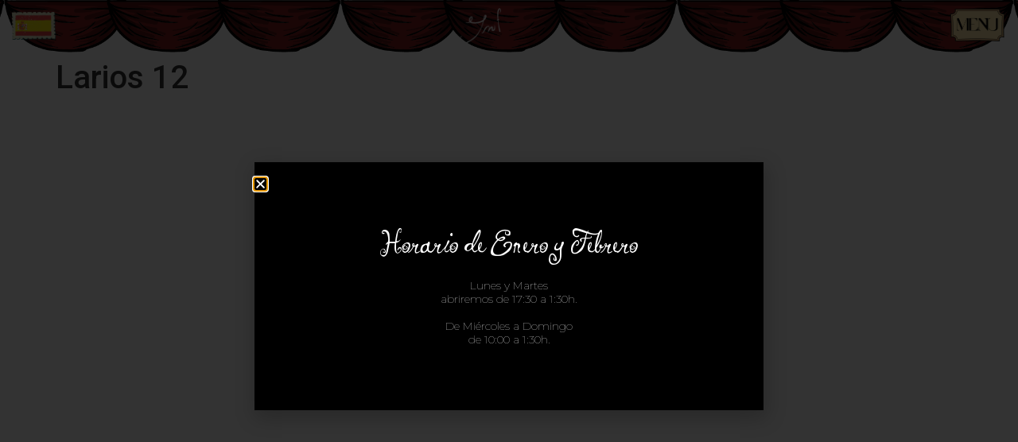

--- FILE ---
content_type: text/html; charset=UTF-8
request_url: https://www.cafeinfanta.com/ginebra/larios-rose-12/
body_size: 14354
content:
<!doctype html>
<html lang="es">
<head>
	<meta charset="UTF-8">
	<meta name="viewport" content="width=device-width, initial-scale=1">
	<link rel="profile" href="https://gmpg.org/xfn/11">
	<title>Larios 12 &#8211; Café Infanta</title>
<meta name='robots' content='max-image-preview:large' />
<link rel='dns-prefetch' href='//www.cafeinfanta.com' />
<link rel='dns-prefetch' href='//www.googletagmanager.com' />
<link rel="alternate" type="application/rss+xml" title="Café Infanta &raquo; Feed" href="https://www.cafeinfanta.com/feed/" />
<link rel="alternate" type="application/rss+xml" title="Café Infanta &raquo; Feed de los comentarios" href="https://www.cafeinfanta.com/comments/feed/" />
<link rel="alternate" title="oEmbed (JSON)" type="application/json+oembed" href="https://www.cafeinfanta.com/wp-json/oembed/1.0/embed?url=https%3A%2F%2Fwww.cafeinfanta.com%2Fginebra%2Flarios-rose-12%2F" />
<link rel="alternate" title="oEmbed (XML)" type="text/xml+oembed" href="https://www.cafeinfanta.com/wp-json/oembed/1.0/embed?url=https%3A%2F%2Fwww.cafeinfanta.com%2Fginebra%2Flarios-rose-12%2F&#038;format=xml" />
<style id='wp-img-auto-sizes-contain-inline-css'>
img:is([sizes=auto i],[sizes^="auto," i]){contain-intrinsic-size:3000px 1500px}
/*# sourceURL=wp-img-auto-sizes-contain-inline-css */
</style>
<style id='wp-emoji-styles-inline-css'>

	img.wp-smiley, img.emoji {
		display: inline !important;
		border: none !important;
		box-shadow: none !important;
		height: 1em !important;
		width: 1em !important;
		margin: 0 0.07em !important;
		vertical-align: -0.1em !important;
		background: none !important;
		padding: 0 !important;
	}
/*# sourceURL=wp-emoji-styles-inline-css */
</style>
<link rel='stylesheet' id='wp-block-library-css' href='https://www.cafeinfanta.com/wp-includes/css/dist/block-library/style.min.css?ver=6.9' media='all' />
<style id='global-styles-inline-css'>
:root{--wp--preset--aspect-ratio--square: 1;--wp--preset--aspect-ratio--4-3: 4/3;--wp--preset--aspect-ratio--3-4: 3/4;--wp--preset--aspect-ratio--3-2: 3/2;--wp--preset--aspect-ratio--2-3: 2/3;--wp--preset--aspect-ratio--16-9: 16/9;--wp--preset--aspect-ratio--9-16: 9/16;--wp--preset--color--black: #000000;--wp--preset--color--cyan-bluish-gray: #abb8c3;--wp--preset--color--white: #ffffff;--wp--preset--color--pale-pink: #f78da7;--wp--preset--color--vivid-red: #cf2e2e;--wp--preset--color--luminous-vivid-orange: #ff6900;--wp--preset--color--luminous-vivid-amber: #fcb900;--wp--preset--color--light-green-cyan: #7bdcb5;--wp--preset--color--vivid-green-cyan: #00d084;--wp--preset--color--pale-cyan-blue: #8ed1fc;--wp--preset--color--vivid-cyan-blue: #0693e3;--wp--preset--color--vivid-purple: #9b51e0;--wp--preset--gradient--vivid-cyan-blue-to-vivid-purple: linear-gradient(135deg,rgb(6,147,227) 0%,rgb(155,81,224) 100%);--wp--preset--gradient--light-green-cyan-to-vivid-green-cyan: linear-gradient(135deg,rgb(122,220,180) 0%,rgb(0,208,130) 100%);--wp--preset--gradient--luminous-vivid-amber-to-luminous-vivid-orange: linear-gradient(135deg,rgb(252,185,0) 0%,rgb(255,105,0) 100%);--wp--preset--gradient--luminous-vivid-orange-to-vivid-red: linear-gradient(135deg,rgb(255,105,0) 0%,rgb(207,46,46) 100%);--wp--preset--gradient--very-light-gray-to-cyan-bluish-gray: linear-gradient(135deg,rgb(238,238,238) 0%,rgb(169,184,195) 100%);--wp--preset--gradient--cool-to-warm-spectrum: linear-gradient(135deg,rgb(74,234,220) 0%,rgb(151,120,209) 20%,rgb(207,42,186) 40%,rgb(238,44,130) 60%,rgb(251,105,98) 80%,rgb(254,248,76) 100%);--wp--preset--gradient--blush-light-purple: linear-gradient(135deg,rgb(255,206,236) 0%,rgb(152,150,240) 100%);--wp--preset--gradient--blush-bordeaux: linear-gradient(135deg,rgb(254,205,165) 0%,rgb(254,45,45) 50%,rgb(107,0,62) 100%);--wp--preset--gradient--luminous-dusk: linear-gradient(135deg,rgb(255,203,112) 0%,rgb(199,81,192) 50%,rgb(65,88,208) 100%);--wp--preset--gradient--pale-ocean: linear-gradient(135deg,rgb(255,245,203) 0%,rgb(182,227,212) 50%,rgb(51,167,181) 100%);--wp--preset--gradient--electric-grass: linear-gradient(135deg,rgb(202,248,128) 0%,rgb(113,206,126) 100%);--wp--preset--gradient--midnight: linear-gradient(135deg,rgb(2,3,129) 0%,rgb(40,116,252) 100%);--wp--preset--font-size--small: 13px;--wp--preset--font-size--medium: 20px;--wp--preset--font-size--large: 36px;--wp--preset--font-size--x-large: 42px;--wp--preset--spacing--20: 0.44rem;--wp--preset--spacing--30: 0.67rem;--wp--preset--spacing--40: 1rem;--wp--preset--spacing--50: 1.5rem;--wp--preset--spacing--60: 2.25rem;--wp--preset--spacing--70: 3.38rem;--wp--preset--spacing--80: 5.06rem;--wp--preset--shadow--natural: 6px 6px 9px rgba(0, 0, 0, 0.2);--wp--preset--shadow--deep: 12px 12px 50px rgba(0, 0, 0, 0.4);--wp--preset--shadow--sharp: 6px 6px 0px rgba(0, 0, 0, 0.2);--wp--preset--shadow--outlined: 6px 6px 0px -3px rgb(255, 255, 255), 6px 6px rgb(0, 0, 0);--wp--preset--shadow--crisp: 6px 6px 0px rgb(0, 0, 0);}:where(.is-layout-flex){gap: 0.5em;}:where(.is-layout-grid){gap: 0.5em;}body .is-layout-flex{display: flex;}.is-layout-flex{flex-wrap: wrap;align-items: center;}.is-layout-flex > :is(*, div){margin: 0;}body .is-layout-grid{display: grid;}.is-layout-grid > :is(*, div){margin: 0;}:where(.wp-block-columns.is-layout-flex){gap: 2em;}:where(.wp-block-columns.is-layout-grid){gap: 2em;}:where(.wp-block-post-template.is-layout-flex){gap: 1.25em;}:where(.wp-block-post-template.is-layout-grid){gap: 1.25em;}.has-black-color{color: var(--wp--preset--color--black) !important;}.has-cyan-bluish-gray-color{color: var(--wp--preset--color--cyan-bluish-gray) !important;}.has-white-color{color: var(--wp--preset--color--white) !important;}.has-pale-pink-color{color: var(--wp--preset--color--pale-pink) !important;}.has-vivid-red-color{color: var(--wp--preset--color--vivid-red) !important;}.has-luminous-vivid-orange-color{color: var(--wp--preset--color--luminous-vivid-orange) !important;}.has-luminous-vivid-amber-color{color: var(--wp--preset--color--luminous-vivid-amber) !important;}.has-light-green-cyan-color{color: var(--wp--preset--color--light-green-cyan) !important;}.has-vivid-green-cyan-color{color: var(--wp--preset--color--vivid-green-cyan) !important;}.has-pale-cyan-blue-color{color: var(--wp--preset--color--pale-cyan-blue) !important;}.has-vivid-cyan-blue-color{color: var(--wp--preset--color--vivid-cyan-blue) !important;}.has-vivid-purple-color{color: var(--wp--preset--color--vivid-purple) !important;}.has-black-background-color{background-color: var(--wp--preset--color--black) !important;}.has-cyan-bluish-gray-background-color{background-color: var(--wp--preset--color--cyan-bluish-gray) !important;}.has-white-background-color{background-color: var(--wp--preset--color--white) !important;}.has-pale-pink-background-color{background-color: var(--wp--preset--color--pale-pink) !important;}.has-vivid-red-background-color{background-color: var(--wp--preset--color--vivid-red) !important;}.has-luminous-vivid-orange-background-color{background-color: var(--wp--preset--color--luminous-vivid-orange) !important;}.has-luminous-vivid-amber-background-color{background-color: var(--wp--preset--color--luminous-vivid-amber) !important;}.has-light-green-cyan-background-color{background-color: var(--wp--preset--color--light-green-cyan) !important;}.has-vivid-green-cyan-background-color{background-color: var(--wp--preset--color--vivid-green-cyan) !important;}.has-pale-cyan-blue-background-color{background-color: var(--wp--preset--color--pale-cyan-blue) !important;}.has-vivid-cyan-blue-background-color{background-color: var(--wp--preset--color--vivid-cyan-blue) !important;}.has-vivid-purple-background-color{background-color: var(--wp--preset--color--vivid-purple) !important;}.has-black-border-color{border-color: var(--wp--preset--color--black) !important;}.has-cyan-bluish-gray-border-color{border-color: var(--wp--preset--color--cyan-bluish-gray) !important;}.has-white-border-color{border-color: var(--wp--preset--color--white) !important;}.has-pale-pink-border-color{border-color: var(--wp--preset--color--pale-pink) !important;}.has-vivid-red-border-color{border-color: var(--wp--preset--color--vivid-red) !important;}.has-luminous-vivid-orange-border-color{border-color: var(--wp--preset--color--luminous-vivid-orange) !important;}.has-luminous-vivid-amber-border-color{border-color: var(--wp--preset--color--luminous-vivid-amber) !important;}.has-light-green-cyan-border-color{border-color: var(--wp--preset--color--light-green-cyan) !important;}.has-vivid-green-cyan-border-color{border-color: var(--wp--preset--color--vivid-green-cyan) !important;}.has-pale-cyan-blue-border-color{border-color: var(--wp--preset--color--pale-cyan-blue) !important;}.has-vivid-cyan-blue-border-color{border-color: var(--wp--preset--color--vivid-cyan-blue) !important;}.has-vivid-purple-border-color{border-color: var(--wp--preset--color--vivid-purple) !important;}.has-vivid-cyan-blue-to-vivid-purple-gradient-background{background: var(--wp--preset--gradient--vivid-cyan-blue-to-vivid-purple) !important;}.has-light-green-cyan-to-vivid-green-cyan-gradient-background{background: var(--wp--preset--gradient--light-green-cyan-to-vivid-green-cyan) !important;}.has-luminous-vivid-amber-to-luminous-vivid-orange-gradient-background{background: var(--wp--preset--gradient--luminous-vivid-amber-to-luminous-vivid-orange) !important;}.has-luminous-vivid-orange-to-vivid-red-gradient-background{background: var(--wp--preset--gradient--luminous-vivid-orange-to-vivid-red) !important;}.has-very-light-gray-to-cyan-bluish-gray-gradient-background{background: var(--wp--preset--gradient--very-light-gray-to-cyan-bluish-gray) !important;}.has-cool-to-warm-spectrum-gradient-background{background: var(--wp--preset--gradient--cool-to-warm-spectrum) !important;}.has-blush-light-purple-gradient-background{background: var(--wp--preset--gradient--blush-light-purple) !important;}.has-blush-bordeaux-gradient-background{background: var(--wp--preset--gradient--blush-bordeaux) !important;}.has-luminous-dusk-gradient-background{background: var(--wp--preset--gradient--luminous-dusk) !important;}.has-pale-ocean-gradient-background{background: var(--wp--preset--gradient--pale-ocean) !important;}.has-electric-grass-gradient-background{background: var(--wp--preset--gradient--electric-grass) !important;}.has-midnight-gradient-background{background: var(--wp--preset--gradient--midnight) !important;}.has-small-font-size{font-size: var(--wp--preset--font-size--small) !important;}.has-medium-font-size{font-size: var(--wp--preset--font-size--medium) !important;}.has-large-font-size{font-size: var(--wp--preset--font-size--large) !important;}.has-x-large-font-size{font-size: var(--wp--preset--font-size--x-large) !important;}
/*# sourceURL=global-styles-inline-css */
</style>

<style id='classic-theme-styles-inline-css'>
/*! This file is auto-generated */
.wp-block-button__link{color:#fff;background-color:#32373c;border-radius:9999px;box-shadow:none;text-decoration:none;padding:calc(.667em + 2px) calc(1.333em + 2px);font-size:1.125em}.wp-block-file__button{background:#32373c;color:#fff;text-decoration:none}
/*# sourceURL=/wp-includes/css/classic-themes.min.css */
</style>
<link rel='stylesheet' id='jet-engine-frontend-css' href='https://www.cafeinfanta.com/wp-content/plugins/jet-engine/assets/css/frontend.css?ver=3.6.5' media='all' />
<link rel='stylesheet' id='weglot-css-css' href='https://www.cafeinfanta.com/wp-content/plugins/weglot/dist/css/front-css.css?ver=5.2' media='all' />
<style id="weglot-custom-style">.wg-li {
    display: none !important;
}</style><link rel='stylesheet' id='new-flag-css-css' href='https://www.cafeinfanta.com/wp-content/plugins/weglot/dist/css/new-flags.css?ver=5.2' media='all' />
<link rel='stylesheet' id='hello-elementor-css' href='https://www.cafeinfanta.com/wp-content/themes/hello-elementor/style.min.css?ver=3.0.1' media='all' />
<link rel='stylesheet' id='hello-elementor-theme-style-css' href='https://www.cafeinfanta.com/wp-content/themes/hello-elementor/theme.min.css?ver=3.0.1' media='all' />
<link rel='stylesheet' id='hello-elementor-header-footer-css' href='https://www.cafeinfanta.com/wp-content/themes/hello-elementor/header-footer.min.css?ver=3.0.1' media='all' />
<link rel='stylesheet' id='elementor-frontend-css' href='https://www.cafeinfanta.com/wp-content/plugins/elementor/assets/css/frontend.min.css?ver=3.33.2' media='all' />
<link rel='stylesheet' id='widget-image-css' href='https://www.cafeinfanta.com/wp-content/plugins/elementor/assets/css/widget-image.min.css?ver=3.33.2' media='all' />
<link rel='stylesheet' id='e-sticky-css' href='https://www.cafeinfanta.com/wp-content/plugins/elementor-pro/assets/css/modules/sticky.min.css?ver=3.33.1' media='all' />
<link rel='stylesheet' id='widget-spacer-css' href='https://www.cafeinfanta.com/wp-content/plugins/elementor/assets/css/widget-spacer.min.css?ver=3.33.2' media='all' />
<link rel='stylesheet' id='widget-heading-css' href='https://www.cafeinfanta.com/wp-content/plugins/elementor/assets/css/widget-heading.min.css?ver=3.33.2' media='all' />
<link rel='stylesheet' id='e-popup-css' href='https://www.cafeinfanta.com/wp-content/plugins/elementor-pro/assets/css/conditionals/popup.min.css?ver=3.33.1' media='all' />
<link rel='stylesheet' id='elementor-post-384-css' href='https://www.cafeinfanta.com/wp-content/uploads/elementor/css/post-384.css?ver=1768311108' media='all' />
<link rel='stylesheet' id='jet-tabs-frontend-css' href='https://www.cafeinfanta.com/wp-content/plugins/jet-tabs/assets/css/jet-tabs-frontend.css?ver=2.2.8' media='all' />
<link rel='stylesheet' id='jet-tricks-frontend-css' href='https://www.cafeinfanta.com/wp-content/plugins/jet-tricks/assets/css/jet-tricks-frontend.css?ver=1.5.1' media='all' />
<link rel='stylesheet' id='elementor-post-9003-css' href='https://www.cafeinfanta.com/wp-content/uploads/elementor/css/post-9003.css?ver=1768311288' media='all' />
<link rel='stylesheet' id='elementor-post-12466-css' href='https://www.cafeinfanta.com/wp-content/uploads/elementor/css/post-12466.css?ver=1768311109' media='all' />
<link rel='stylesheet' id='elementor-gf-roboto-css' href='https://fonts.googleapis.com/css?family=Roboto:100,100italic,200,200italic,300,300italic,400,400italic,500,500italic,600,600italic,700,700italic,800,800italic,900,900italic&#038;display=auto' media='all' />
<link rel='stylesheet' id='elementor-gf-robotoslab-css' href='https://fonts.googleapis.com/css?family=Roboto+Slab:100,100italic,200,200italic,300,300italic,400,400italic,500,500italic,600,600italic,700,700italic,800,800italic,900,900italic&#038;display=auto' media='all' />
<link rel='stylesheet' id='elementor-gf-ingriddarling-css' href='https://fonts.googleapis.com/css?family=Ingrid+Darling:100,100italic,200,200italic,300,300italic,400,400italic,500,500italic,600,600italic,700,700italic,800,800italic,900,900italic&#038;display=auto' media='all' />
<link rel='stylesheet' id='elementor-gf-montserrat-css' href='https://fonts.googleapis.com/css?family=Montserrat:100,100italic,200,200italic,300,300italic,400,400italic,500,500italic,600,600italic,700,700italic,800,800italic,900,900italic&#038;display=auto' media='all' />
<script src="https://www.cafeinfanta.com/wp-content/plugins/weglot/dist/front-js.js?ver=5.2" id="wp-weglot-js-js"></script>
<script src="https://www.cafeinfanta.com/wp-content/plugins/elementor-pro/assets/js/page-transitions.min.js?ver=3.33.1" id="page-transitions-js"></script>
<script src="https://www.cafeinfanta.com/wp-includes/js/jquery/jquery.min.js?ver=3.7.1" id="jquery-core-js"></script>
<script src="https://www.cafeinfanta.com/wp-includes/js/jquery/jquery-migrate.min.js?ver=3.4.1" id="jquery-migrate-js"></script>

<!-- Fragmento de código de la etiqueta de Google (gtag.js) añadida por Site Kit -->
<!-- Fragmento de código de Google Analytics añadido por Site Kit -->
<script src="https://www.googletagmanager.com/gtag/js?id=GT-TWTG2PN" id="google_gtagjs-js" async></script>
<script id="google_gtagjs-js-after">
window.dataLayer = window.dataLayer || [];function gtag(){dataLayer.push(arguments);}
gtag("set","linker",{"domains":["www.cafeinfanta.com"]});
gtag("js", new Date());
gtag("set", "developer_id.dZTNiMT", true);
gtag("config", "GT-TWTG2PN");
//# sourceURL=google_gtagjs-js-after
</script>
<link rel="https://api.w.org/" href="https://www.cafeinfanta.com/wp-json/" /><link rel="alternate" title="JSON" type="application/json" href="https://www.cafeinfanta.com/wp-json/wp/v2/ginebra/9350" /><link rel="EditURI" type="application/rsd+xml" title="RSD" href="https://www.cafeinfanta.com/xmlrpc.php?rsd" />
<meta name="generator" content="WordPress 6.9" />
<link rel="canonical" href="https://www.cafeinfanta.com/ginebra/larios-rose-12/" />
<link rel='shortlink' href='https://www.cafeinfanta.com/?p=9350' />
<meta name="generator" content="Site Kit by Google 1.170.0" />
<link rel="alternate" href="https://www.cafeinfanta.com/ginebra/larios-rose-12/" hreflang="es"/>
<link rel="alternate" href="https://www.cafeinfanta.com/en/ginebra/larios-rose-12/" hreflang="en"/>
<link rel="alternate" href="https://www.cafeinfanta.com/it/ginebra/larios-rose-12/" hreflang="it"/>
<link rel="alternate" href="https://www.cafeinfanta.com/nl/ginebra/larios-rose-12/" hreflang="nl"/>
<script type="application/json" id="weglot-data">{"website":"https:\/\/cafeinfanta.com","uid":"a269c311ea","project_slug":"cafe-infanta","language_from":"es","language_from_custom_flag":null,"language_from_custom_name":null,"excluded_paths":[],"excluded_blocks":[],"custom_settings":{"button_style":{"is_dropdown":true,"with_flags":true,"flag_type":"circle","with_name":true,"full_name":true,"custom_css":".wg-li {\r\n    display: none !important;\r\n}"},"wp_user_version":"4.3.1","translate_email":false,"translate_search":false,"translate_amp":false,"switchers":[{"templates":{"name":"default","hash":"095ffb8d22f66be52959023fa4eeb71a05f20f73"},"location":[],"style":{"with_flags":true,"flag_type":"circle","with_name":true,"full_name":true,"is_dropdown":true}}]},"pending_translation_enabled":false,"curl_ssl_check_enabled":true,"custom_css":".wg-li {\r\n    display: none !important;\r\n}","languages":[{"language_to":"en","custom_code":null,"custom_name":null,"custom_local_name":null,"provider":null,"enabled":true,"automatic_translation_enabled":true,"deleted_at":null,"connect_host_destination":null,"custom_flag":null},{"language_to":"it","custom_code":null,"custom_name":null,"custom_local_name":null,"provider":null,"enabled":true,"automatic_translation_enabled":true,"deleted_at":null,"connect_host_destination":null,"custom_flag":null},{"language_to":"nl","custom_code":null,"custom_name":null,"custom_local_name":null,"provider":null,"enabled":true,"automatic_translation_enabled":true,"deleted_at":null,"connect_host_destination":null,"custom_flag":null}],"organization_slug":"w-4a62721712","api_domain":"cdn-api-weglot.com","current_language":"es","switcher_links":{"es":"https:\/\/www.cafeinfanta.com\/ginebra\/larios-rose-12\/","en":"https:\/\/www.cafeinfanta.com\/en\/ginebra\/larios-rose-12\/","it":"https:\/\/www.cafeinfanta.com\/it\/ginebra\/larios-rose-12\/","nl":"https:\/\/www.cafeinfanta.com\/nl\/ginebra\/larios-rose-12\/"},"original_path":"\/ginebra\/larios-rose-12\/"}</script><meta name="generator" content="Elementor 3.33.2; features: e_font_icon_svg, additional_custom_breakpoints; settings: css_print_method-external, google_font-enabled, font_display-auto">
			<style>
				.e-con.e-parent:nth-of-type(n+4):not(.e-lazyloaded):not(.e-no-lazyload),
				.e-con.e-parent:nth-of-type(n+4):not(.e-lazyloaded):not(.e-no-lazyload) * {
					background-image: none !important;
				}
				@media screen and (max-height: 1024px) {
					.e-con.e-parent:nth-of-type(n+3):not(.e-lazyloaded):not(.e-no-lazyload),
					.e-con.e-parent:nth-of-type(n+3):not(.e-lazyloaded):not(.e-no-lazyload) * {
						background-image: none !important;
					}
				}
				@media screen and (max-height: 640px) {
					.e-con.e-parent:nth-of-type(n+2):not(.e-lazyloaded):not(.e-no-lazyload),
					.e-con.e-parent:nth-of-type(n+2):not(.e-lazyloaded):not(.e-no-lazyload) * {
						background-image: none !important;
					}
				}
			</style>
			<link rel="icon" href="https://www.cafeinfanta.com/wp-content/uploads/2025/10/cropped-cropped-Cafe_Infanta_minina2@500x-32x32.png" sizes="32x32" />
<link rel="icon" href="https://www.cafeinfanta.com/wp-content/uploads/2025/10/cropped-cropped-Cafe_Infanta_minina2@500x-192x192.png" sizes="192x192" />
<link rel="apple-touch-icon" href="https://www.cafeinfanta.com/wp-content/uploads/2025/10/cropped-cropped-Cafe_Infanta_minina2@500x-180x180.png" />
<meta name="msapplication-TileImage" content="https://www.cafeinfanta.com/wp-content/uploads/2025/10/cropped-cropped-Cafe_Infanta_minina2@500x-270x270.png" />
<link rel='stylesheet' id='elementor-post-11537-css' href='https://www.cafeinfanta.com/wp-content/uploads/elementor/css/post-11537.css?ver=1768311109' media='all' />
<link rel='stylesheet' id='e-animation-fadeInDown-css' href='https://www.cafeinfanta.com/wp-content/plugins/elementor/assets/lib/animations/styles/fadeInDown.min.css?ver=3.33.2' media='all' />
<link rel='stylesheet' id='elementor-post-11409-css' href='https://www.cafeinfanta.com/wp-content/uploads/elementor/css/post-11409.css?ver=1768311110' media='all' />
<link rel='stylesheet' id='e-animation-slideInUp-css' href='https://www.cafeinfanta.com/wp-content/plugins/elementor/assets/lib/animations/styles/slideInUp.min.css?ver=3.33.2' media='all' />
<link rel='stylesheet' id='e-animation-fadeInRight-css' href='https://www.cafeinfanta.com/wp-content/plugins/elementor/assets/lib/animations/styles/fadeInRight.min.css?ver=3.33.2' media='all' />
<link rel='stylesheet' id='jet-elements-css' href='https://www.cafeinfanta.com/wp-content/plugins/jet-elements/assets/css/jet-elements.css?ver=2.7.4.1' media='all' />
</head>
<body class="wp-singular ginebra-template-default single single-ginebra postid-9350 wp-custom-logo wp-theme-hello-elementor elementor-default elementor-kit-384">

		<e-page-transition preloader-type="image" preloader-image-url="https://www.cafeinfanta.com/wp-content/uploads/2023/10/Logo-Infanta_.svg" class="e-page-transition--entering" exclude="^https\:\/\/www\.cafeinfanta\.com\/wp\-admin\/">
					</e-page-transition>
		
<a class="skip-link screen-reader-text" href="#content">Ir al contenido</a>

		<header data-elementor-type="header" data-elementor-id="9003" class="elementor elementor-9003 elementor-location-header" data-elementor-post-type="elementor_library">
					<section class="elementor-section elementor-top-section elementor-element elementor-element-338c208 elementor-section-content-middle elementor-section-full_width elementor-section-height-default elementor-section-height-default" data-id="338c208" data-element_type="section" data-settings="{&quot;jet_parallax_layout_list&quot;:[],&quot;background_background&quot;:&quot;classic&quot;,&quot;sticky&quot;:&quot;top&quot;,&quot;sticky_on&quot;:[&quot;desktop&quot;,&quot;tablet&quot;,&quot;mobile&quot;],&quot;sticky_offset&quot;:0,&quot;sticky_effects_offset&quot;:0,&quot;sticky_anchor_link_offset&quot;:0}">
							<div class="elementor-background-overlay"></div>
							<div class="elementor-container elementor-column-gap-default">
					<div class="elementor-column elementor-col-100 elementor-top-column elementor-element elementor-element-aacbf37" data-id="aacbf37" data-element_type="column">
			<div class="elementor-widget-wrap elementor-element-populated">
						<section class="elementor-section elementor-inner-section elementor-element elementor-element-ee9fa4e elementor-section-full_width elementor-section-height-default elementor-section-height-default" data-id="ee9fa4e" data-element_type="section" data-settings="{&quot;jet_parallax_layout_list&quot;:[]}">
						<div class="elementor-container elementor-column-gap-default">
					<div class="elementor-column elementor-col-33 elementor-inner-column elementor-element elementor-element-fa73b97" data-id="fa73b97" data-element_type="column">
			<div class="elementor-widget-wrap elementor-element-populated">
						<div class="elementor-element elementor-element-b72fa14 elementor-widget__width-initial e-transform elementor-widget elementor-widget-image" data-id="b72fa14" data-element_type="widget" data-settings="{&quot;_transform_rotateZ_effect&quot;:{&quot;unit&quot;:&quot;px&quot;,&quot;size&quot;:-7,&quot;sizes&quot;:[]},&quot;_transform_rotateZ_effect_tablet&quot;:{&quot;unit&quot;:&quot;deg&quot;,&quot;size&quot;:&quot;&quot;,&quot;sizes&quot;:[]},&quot;_transform_rotateZ_effect_mobile&quot;:{&quot;unit&quot;:&quot;deg&quot;,&quot;size&quot;:&quot;&quot;,&quot;sizes&quot;:[]}}" data-widget_type="image.default">
				<div class="elementor-widget-container">
																<a href="#elementor-action%3Aaction%3Dpopup%3Aopen%26settings%3DeyJpZCI6IjExNTM3IiwidG9nZ2xlIjpmYWxzZX0%3D">
							<img fetchpriority="high" width="800" height="509" src="https://www.cafeinfanta.com/wp-content/uploads/2025/10/Spain_home.png" class="attachment-large size-large wp-image-13328" alt="" srcset="https://www.cafeinfanta.com/wp-content/uploads/2025/10/Spain_home.png 986w, https://www.cafeinfanta.com/wp-content/uploads/2025/10/Spain_home-300x191.png 300w, https://www.cafeinfanta.com/wp-content/uploads/2025/10/Spain_home-768x488.png 768w" sizes="(max-width: 800px) 100vw, 800px" />								</a>
															</div>
				</div>
					</div>
		</div>
				<div class="elementor-column elementor-col-33 elementor-inner-column elementor-element elementor-element-35e25ef" data-id="35e25ef" data-element_type="column">
			<div class="elementor-widget-wrap elementor-element-populated">
						<div class="elementor-element elementor-element-c239548 e-transform elementor-widget elementor-widget-image" data-id="c239548" data-element_type="widget" data-settings="{&quot;_transform_rotateZ_effect_mobile&quot;:{&quot;unit&quot;:&quot;deg&quot;,&quot;size&quot;:-5,&quot;sizes&quot;:[]},&quot;_transform_rotateZ_effect&quot;:{&quot;unit&quot;:&quot;px&quot;,&quot;size&quot;:&quot;&quot;,&quot;sizes&quot;:[]},&quot;_transform_rotateZ_effect_tablet&quot;:{&quot;unit&quot;:&quot;deg&quot;,&quot;size&quot;:&quot;&quot;,&quot;sizes&quot;:[]}}" data-widget_type="image.default">
				<div class="elementor-widget-container">
																<a href="https://www.cafeinfanta.com/cafeinfanta/">
							<img width="1920" height="1080" src="https://www.cafeinfanta.com/wp-content/uploads/2024/08/Infanta_White.gif" class="attachment-full size-full wp-image-10939" alt="" />								</a>
															</div>
				</div>
					</div>
		</div>
				<div class="elementor-column elementor-col-33 elementor-inner-column elementor-element elementor-element-d78c7a4" data-id="d78c7a4" data-element_type="column">
			<div class="elementor-widget-wrap elementor-element-populated">
						<div class="elementor-element elementor-element-b8a1c15 elementor-widget__width-initial elementor-widget-mobile__width-initial e-transform elementor-widget elementor-widget-image" data-id="b8a1c15" data-element_type="widget" data-settings="{&quot;_transform_rotateZ_effect&quot;:{&quot;unit&quot;:&quot;px&quot;,&quot;size&quot;:5,&quot;sizes&quot;:[]},&quot;_transform_rotateZ_effect_tablet&quot;:{&quot;unit&quot;:&quot;deg&quot;,&quot;size&quot;:&quot;&quot;,&quot;sizes&quot;:[]},&quot;_transform_rotateZ_effect_mobile&quot;:{&quot;unit&quot;:&quot;deg&quot;,&quot;size&quot;:&quot;&quot;,&quot;sizes&quot;:[]}}" data-widget_type="image.default">
				<div class="elementor-widget-container">
																<a href="#elementor-action%3Aaction%3Dpopup%3Aopen%26settings%3DeyJpZCI6IjExNDA5IiwidG9nZ2xlIjpmYWxzZX0%3D">
							<img width="1092" height="656" src="https://www.cafeinfanta.com/wp-content/uploads/2025/10/Menu@500x.png" class="attachment-full size-full wp-image-13349" alt="" srcset="https://www.cafeinfanta.com/wp-content/uploads/2025/10/Menu@500x.png 1092w, https://www.cafeinfanta.com/wp-content/uploads/2025/10/Menu@500x-300x180.png 300w, https://www.cafeinfanta.com/wp-content/uploads/2025/10/Menu@500x-1024x615.png 1024w, https://www.cafeinfanta.com/wp-content/uploads/2025/10/Menu@500x-768x461.png 768w" sizes="(max-width: 1092px) 100vw, 1092px" />								</a>
															</div>
				</div>
					</div>
		</div>
					</div>
		</section>
					</div>
		</div>
					</div>
		</section>
				</header>
		
<main id="content" class="site-main post-9350 ginebra type-ginebra status-publish hentry">

			<header class="page-header">
			<h1 class="entry-title">Larios 12</h1>		</header>
	
	<div class="page-content">
				<div class="post-tags">
					</div>
			</div>

	
</main>

	<footer id="site-footer" class="site-footer">
	</footer>

<script type="speculationrules">
{"prefetch":[{"source":"document","where":{"and":[{"href_matches":"/*"},{"not":{"href_matches":["/wp-*.php","/wp-admin/*","/wp-content/uploads/*","/wp-content/*","/wp-content/plugins/*","/wp-content/themes/hello-elementor/*","/*\\?(.+)"]}},{"not":{"selector_matches":"a[rel~=\"nofollow\"]"}},{"not":{"selector_matches":".no-prefetch, .no-prefetch a"}}]},"eagerness":"conservative"}]}
</script>
		<div data-elementor-type="popup" data-elementor-id="11537" class="elementor elementor-11537 elementor-location-popup" data-elementor-settings="{&quot;entrance_animation&quot;:&quot;fadeInDown&quot;,&quot;exit_animation&quot;:&quot;fadeInDown&quot;,&quot;entrance_animation_duration&quot;:{&quot;unit&quot;:&quot;px&quot;,&quot;size&quot;:0.8,&quot;sizes&quot;:[]},&quot;a11y_navigation&quot;:&quot;yes&quot;,&quot;timing&quot;:[]}" data-elementor-post-type="elementor_library">
					<section class="elementor-section elementor-top-section elementor-element elementor-element-1e6db6a9 elementor-section-boxed elementor-section-height-default elementor-section-height-default" data-id="1e6db6a9" data-element_type="section" data-settings="{&quot;jet_parallax_layout_list&quot;:[],&quot;background_background&quot;:&quot;classic&quot;}">
						<div class="elementor-container elementor-column-gap-default">
					<div class="elementor-column elementor-col-100 elementor-top-column elementor-element elementor-element-5710df35" data-id="5710df35" data-element_type="column">
			<div class="elementor-widget-wrap elementor-element-populated">
						<div class="elementor-element elementor-element-7a02fead e-transform elementor-widget elementor-widget-image" data-id="7a02fead" data-element_type="widget" data-settings="{&quot;_transform_rotateZ_effect&quot;:{&quot;unit&quot;:&quot;px&quot;,&quot;size&quot;:-7,&quot;sizes&quot;:[]},&quot;_transform_rotateZ_effect_tablet&quot;:{&quot;unit&quot;:&quot;deg&quot;,&quot;size&quot;:&quot;&quot;,&quot;sizes&quot;:[]},&quot;_transform_rotateZ_effect_mobile&quot;:{&quot;unit&quot;:&quot;deg&quot;,&quot;size&quot;:&quot;&quot;,&quot;sizes&quot;:[]}}" data-widget_type="image.default">
				<div class="elementor-widget-container">
																<a href="https://www.cafeinfanta.com/">
							<img src="https://www.cafeinfanta.com/wp-content/uploads/2024/09/Spain@350x.png" title="Spain@350x" alt="Spain@350x" loading="lazy" />								</a>
															</div>
				</div>
				<div class="elementor-element elementor-element-17543418 e-transform elementor-widget elementor-widget-image" data-id="17543418" data-element_type="widget" data-settings="{&quot;_transform_rotateZ_effect&quot;:{&quot;unit&quot;:&quot;px&quot;,&quot;size&quot;:7,&quot;sizes&quot;:[]},&quot;_transform_rotateZ_effect_tablet&quot;:{&quot;unit&quot;:&quot;deg&quot;,&quot;size&quot;:&quot;&quot;,&quot;sizes&quot;:[]},&quot;_transform_rotateZ_effect_mobile&quot;:{&quot;unit&quot;:&quot;deg&quot;,&quot;size&quot;:&quot;&quot;,&quot;sizes&quot;:[]}}" data-widget_type="image.default">
				<div class="elementor-widget-container">
																<a href="https://www.cafeinfanta.com/en/">
							<img src="https://www.cafeinfanta.com/wp-content/uploads/2024/09/United-Kindom@350x.png" title="United Kindom@350x" alt="United Kindom@350x" loading="lazy" />								</a>
															</div>
				</div>
				<div class="elementor-element elementor-element-8830a51 e-transform elementor-widget elementor-widget-image" data-id="8830a51" data-element_type="widget" data-settings="{&quot;_transform_rotateZ_effect&quot;:{&quot;unit&quot;:&quot;px&quot;,&quot;size&quot;:-7,&quot;sizes&quot;:[]},&quot;_transform_rotateZ_effect_tablet&quot;:{&quot;unit&quot;:&quot;deg&quot;,&quot;size&quot;:&quot;&quot;,&quot;sizes&quot;:[]},&quot;_transform_rotateZ_effect_mobile&quot;:{&quot;unit&quot;:&quot;deg&quot;,&quot;size&quot;:&quot;&quot;,&quot;sizes&quot;:[]}}" data-widget_type="image.default">
				<div class="elementor-widget-container">
																<a href="https://www.cafeinfanta.com/it/">
							<img src="https://www.cafeinfanta.com/wp-content/uploads/2024/09/Italy@350x.png" title="Italy@350x" alt="Italy@350x" loading="lazy" />								</a>
															</div>
				</div>
				<div class="elementor-element elementor-element-0045229 e-transform elementor-widget elementor-widget-image" data-id="0045229" data-element_type="widget" data-settings="{&quot;_transform_rotateZ_effect&quot;:{&quot;unit&quot;:&quot;px&quot;,&quot;size&quot;:7,&quot;sizes&quot;:[]},&quot;_transform_rotateZ_effect_tablet&quot;:{&quot;unit&quot;:&quot;deg&quot;,&quot;size&quot;:&quot;&quot;,&quot;sizes&quot;:[]},&quot;_transform_rotateZ_effect_mobile&quot;:{&quot;unit&quot;:&quot;deg&quot;,&quot;size&quot;:&quot;&quot;,&quot;sizes&quot;:[]}}" data-widget_type="image.default">
				<div class="elementor-widget-container">
																<a href="https://www.cafeinfanta.com/nl/">
							<img src="https://www.cafeinfanta.com/wp-content/uploads/2024/09/Holanda.png" title="Holanda" alt="Holanda" loading="lazy" />								</a>
															</div>
				</div>
					</div>
		</div>
					</div>
		</section>
				</div>
				<div data-elementor-type="popup" data-elementor-id="11409" class="elementor elementor-11409 elementor-location-popup" data-elementor-settings="{&quot;exit_animation&quot;:&quot;slideInUp&quot;,&quot;exit_animation_mobile&quot;:&quot;fadeInRight&quot;,&quot;entrance_animation&quot;:&quot;slideInUp&quot;,&quot;entrance_animation_duration&quot;:{&quot;unit&quot;:&quot;px&quot;,&quot;size&quot;:1.2,&quot;sizes&quot;:[]},&quot;a11y_navigation&quot;:&quot;yes&quot;,&quot;timing&quot;:[]}" data-elementor-post-type="elementor_library">
					<section class="elementor-section elementor-top-section elementor-element elementor-element-d7e832c elementor-section-full_width elementor-section-height-default elementor-section-height-default" data-id="d7e832c" data-element_type="section" data-settings="{&quot;jet_parallax_layout_list&quot;:[],&quot;background_background&quot;:&quot;classic&quot;}">
						<div class="elementor-container elementor-column-gap-default">
					<div class="elementor-column elementor-col-100 elementor-top-column elementor-element elementor-element-1ccd996" data-id="1ccd996" data-element_type="column" data-settings="{&quot;background_background&quot;:&quot;classic&quot;}">
			<div class="elementor-widget-wrap elementor-element-populated">
						<div class="elementor-element elementor-element-10383cc e-transform elementor-widget elementor-widget-image" data-id="10383cc" data-element_type="widget" data-settings="{&quot;_transform_rotateZ_effect_mobile&quot;:{&quot;unit&quot;:&quot;deg&quot;,&quot;size&quot;:-5,&quot;sizes&quot;:[]},&quot;_transform_rotateZ_effect&quot;:{&quot;unit&quot;:&quot;px&quot;,&quot;size&quot;:&quot;&quot;,&quot;sizes&quot;:[]},&quot;_transform_rotateZ_effect_tablet&quot;:{&quot;unit&quot;:&quot;deg&quot;,&quot;size&quot;:&quot;&quot;,&quot;sizes&quot;:[]}}" data-widget_type="image.default">
				<div class="elementor-widget-container">
															<img width="1920" height="1080" src="https://www.cafeinfanta.com/wp-content/uploads/2024/08/Infanta_White.gif" class="attachment-full size-full wp-image-10939" alt="" />															</div>
				</div>
				<section class="elementor-section elementor-inner-section elementor-element elementor-element-a2e4479 elementor-section-content-middle elementor-section-boxed elementor-section-height-default elementor-section-height-default" data-id="a2e4479" data-element_type="section" data-settings="{&quot;jet_parallax_layout_list&quot;:[]}">
						<div class="elementor-container elementor-column-gap-default">
					<div class="elementor-column elementor-col-16 elementor-inner-column elementor-element elementor-element-6203c7b" data-id="6203c7b" data-element_type="column">
			<div class="elementor-widget-wrap elementor-element-populated">
						<div class="elementor-element elementor-element-76c5ff6 elementor-widget elementor-widget-image" data-id="76c5ff6" data-element_type="widget" data-widget_type="image.default">
				<div class="elementor-widget-container">
																<a href="https://www.cafeinfanta.com/carta_desayunos/">
							<img width="640" height="1024" src="https://www.cafeinfanta.com/wp-content/uploads/2025/10/iconos_desayunos-640x1024.png" class="attachment-large size-large wp-image-13279" alt="" srcset="https://www.cafeinfanta.com/wp-content/uploads/2025/10/iconos_desayunos-640x1024.png 640w, https://www.cafeinfanta.com/wp-content/uploads/2025/10/iconos_desayunos-188x300.png 188w, https://www.cafeinfanta.com/wp-content/uploads/2025/10/iconos_desayunos-768x1229.png 768w, https://www.cafeinfanta.com/wp-content/uploads/2025/10/iconos_desayunos.png 800w" sizes="(max-width: 640px) 100vw, 640px" />								</a>
															</div>
				</div>
				<div class="elementor-element elementor-element-ae218d7 e-transform elementor-widget elementor-widget-heading" data-id="ae218d7" data-element_type="widget" data-settings="{&quot;_transform_rotateZ_effect_mobile&quot;:{&quot;unit&quot;:&quot;deg&quot;,&quot;size&quot;:-10,&quot;sizes&quot;:[]},&quot;_transform_rotateZ_effect&quot;:{&quot;unit&quot;:&quot;px&quot;,&quot;size&quot;:&quot;&quot;,&quot;sizes&quot;:[]},&quot;_transform_rotateZ_effect_tablet&quot;:{&quot;unit&quot;:&quot;deg&quot;,&quot;size&quot;:&quot;&quot;,&quot;sizes&quot;:[]}}" data-widget_type="heading.default">
				<div class="elementor-widget-container">
					<h2 class="elementor-heading-title elementor-size-default"><a href="https://www.cafeinfanta.com/carta_desayunos/">Desayunos</a></h2>				</div>
				</div>
					</div>
		</div>
				<div class="elementor-column elementor-col-16 elementor-inner-column elementor-element elementor-element-52929f1" data-id="52929f1" data-element_type="column">
			<div class="elementor-widget-wrap elementor-element-populated">
						<div class="elementor-element elementor-element-dbb78a4 elementor-widget elementor-widget-image" data-id="dbb78a4" data-element_type="widget" data-widget_type="image.default">
				<div class="elementor-widget-container">
																<a href="https://www.cafeinfanta.com/carta_comidas/">
							<img width="640" height="1024" src="https://www.cafeinfanta.com/wp-content/uploads/2025/09/comida-640x1024.png" class="attachment-large size-large wp-image-13020" alt="" srcset="https://www.cafeinfanta.com/wp-content/uploads/2025/09/comida-640x1024.png 640w, https://www.cafeinfanta.com/wp-content/uploads/2025/09/comida-188x300.png 188w, https://www.cafeinfanta.com/wp-content/uploads/2025/09/comida-768x1229.png 768w, https://www.cafeinfanta.com/wp-content/uploads/2025/09/comida.png 800w" sizes="(max-width: 640px) 100vw, 640px" />								</a>
															</div>
				</div>
				<div class="elementor-element elementor-element-9dc3782 e-transform elementor-widget elementor-widget-heading" data-id="9dc3782" data-element_type="widget" data-settings="{&quot;_transform_rotateZ_effect_mobile&quot;:{&quot;unit&quot;:&quot;deg&quot;,&quot;size&quot;:9,&quot;sizes&quot;:[]},&quot;_transform_rotateZ_effect&quot;:{&quot;unit&quot;:&quot;px&quot;,&quot;size&quot;:&quot;&quot;,&quot;sizes&quot;:[]},&quot;_transform_rotateZ_effect_tablet&quot;:{&quot;unit&quot;:&quot;deg&quot;,&quot;size&quot;:&quot;&quot;,&quot;sizes&quot;:[]}}" data-widget_type="heading.default">
				<div class="elementor-widget-container">
					<h2 class="elementor-heading-title elementor-size-default"><a href="https://www.cafeinfanta.com/carta_comidas/">Comidas</a></h2>				</div>
				</div>
					</div>
		</div>
				<div class="elementor-column elementor-col-16 elementor-inner-column elementor-element elementor-element-f8932f7" data-id="f8932f7" data-element_type="column">
			<div class="elementor-widget-wrap elementor-element-populated">
						<div class="elementor-element elementor-element-d909277 elementor-widget elementor-widget-image" data-id="d909277" data-element_type="widget" data-widget_type="image.default">
				<div class="elementor-widget-container">
																<a href="https://www.cafeinfanta.com/carta_postres/">
							<img width="640" height="1024" src="https://www.cafeinfanta.com/wp-content/uploads/2025/10/iconos_postres-640x1024.png" class="attachment-large size-large wp-image-13275" alt="" srcset="https://www.cafeinfanta.com/wp-content/uploads/2025/10/iconos_postres-640x1024.png 640w, https://www.cafeinfanta.com/wp-content/uploads/2025/10/iconos_postres-188x300.png 188w, https://www.cafeinfanta.com/wp-content/uploads/2025/10/iconos_postres-768x1229.png 768w, https://www.cafeinfanta.com/wp-content/uploads/2025/10/iconos_postres.png 800w" sizes="(max-width: 640px) 100vw, 640px" />								</a>
															</div>
				</div>
				<div class="elementor-element elementor-element-b1bbff2 e-transform elementor-widget elementor-widget-heading" data-id="b1bbff2" data-element_type="widget" data-settings="{&quot;_transform_rotateZ_effect_mobile&quot;:{&quot;unit&quot;:&quot;deg&quot;,&quot;size&quot;:-10,&quot;sizes&quot;:[]},&quot;_transform_rotateZ_effect&quot;:{&quot;unit&quot;:&quot;px&quot;,&quot;size&quot;:&quot;&quot;,&quot;sizes&quot;:[]},&quot;_transform_rotateZ_effect_tablet&quot;:{&quot;unit&quot;:&quot;deg&quot;,&quot;size&quot;:&quot;&quot;,&quot;sizes&quot;:[]}}" data-widget_type="heading.default">
				<div class="elementor-widget-container">
					<h2 class="elementor-heading-title elementor-size-default"><a href="https://www.cafeinfanta.com/carta_postres/">Postres</a></h2>				</div>
				</div>
					</div>
		</div>
				<div class="elementor-column elementor-col-16 elementor-inner-column elementor-element elementor-element-831dbdd" data-id="831dbdd" data-element_type="column">
			<div class="elementor-widget-wrap elementor-element-populated">
						<div class="elementor-element elementor-element-a133bb2 elementor-widget elementor-widget-image" data-id="a133bb2" data-element_type="widget" data-widget_type="image.default">
				<div class="elementor-widget-container">
																<a href="https://www.cafeinfanta.com/carta_cenas/">
							<img width="640" height="1024" src="https://www.cafeinfanta.com/wp-content/uploads/2025/10/iconos_samosas-640x1024.png" class="attachment-large size-large wp-image-13283" alt="" srcset="https://www.cafeinfanta.com/wp-content/uploads/2025/10/iconos_samosas-640x1024.png 640w, https://www.cafeinfanta.com/wp-content/uploads/2025/10/iconos_samosas-188x300.png 188w, https://www.cafeinfanta.com/wp-content/uploads/2025/10/iconos_samosas-768x1229.png 768w, https://www.cafeinfanta.com/wp-content/uploads/2025/10/iconos_samosas.png 800w" sizes="(max-width: 640px) 100vw, 640px" />								</a>
															</div>
				</div>
				<div class="elementor-element elementor-element-3d3d623 e-transform elementor-widget elementor-widget-heading" data-id="3d3d623" data-element_type="widget" data-settings="{&quot;_transform_rotateZ_effect_mobile&quot;:{&quot;unit&quot;:&quot;deg&quot;,&quot;size&quot;:-10,&quot;sizes&quot;:[]},&quot;_transform_rotateZ_effect&quot;:{&quot;unit&quot;:&quot;px&quot;,&quot;size&quot;:&quot;&quot;,&quot;sizes&quot;:[]},&quot;_transform_rotateZ_effect_tablet&quot;:{&quot;unit&quot;:&quot;deg&quot;,&quot;size&quot;:&quot;&quot;,&quot;sizes&quot;:[]}}" data-widget_type="heading.default">
				<div class="elementor-widget-container">
					<h2 class="elementor-heading-title elementor-size-default"><a href="https://www.cafeinfanta.com/carta_cenas/">Cenas</a></h2>				</div>
				</div>
					</div>
		</div>
				<div class="elementor-column elementor-col-16 elementor-inner-column elementor-element elementor-element-bf332a4" data-id="bf332a4" data-element_type="column">
			<div class="elementor-widget-wrap elementor-element-populated">
						<div class="elementor-element elementor-element-cfae309 elementor-widget elementor-widget-image" data-id="cfae309" data-element_type="widget" data-widget_type="image.default">
				<div class="elementor-widget-container">
																<a href="https://www.cafeinfanta.com/carta_vinos/">
							<img width="800" height="1280" src="https://www.cafeinfanta.com/wp-content/uploads/2025/09/vinos__.png" class="attachment-full size-full wp-image-13015" alt="" srcset="https://www.cafeinfanta.com/wp-content/uploads/2025/09/vinos__.png 800w, https://www.cafeinfanta.com/wp-content/uploads/2025/09/vinos__-188x300.png 188w, https://www.cafeinfanta.com/wp-content/uploads/2025/09/vinos__-640x1024.png 640w, https://www.cafeinfanta.com/wp-content/uploads/2025/09/vinos__-768x1229.png 768w" sizes="(max-width: 800px) 100vw, 800px" />								</a>
															</div>
				</div>
				<div class="elementor-element elementor-element-6f60c83 e-transform elementor-widget elementor-widget-heading" data-id="6f60c83" data-element_type="widget" data-settings="{&quot;_transform_rotateZ_effect_mobile&quot;:{&quot;unit&quot;:&quot;deg&quot;,&quot;size&quot;:4,&quot;sizes&quot;:[]},&quot;_transform_rotateZ_effect&quot;:{&quot;unit&quot;:&quot;px&quot;,&quot;size&quot;:&quot;&quot;,&quot;sizes&quot;:[]},&quot;_transform_rotateZ_effect_tablet&quot;:{&quot;unit&quot;:&quot;deg&quot;,&quot;size&quot;:&quot;&quot;,&quot;sizes&quot;:[]}}" data-widget_type="heading.default">
				<div class="elementor-widget-container">
					<h2 class="elementor-heading-title elementor-size-default"><a href="https://www.cafeinfanta.com/carta_vinos/">Vinos</a></h2>				</div>
				</div>
					</div>
		</div>
				<div class="elementor-column elementor-col-16 elementor-inner-column elementor-element elementor-element-e3e2148" data-id="e3e2148" data-element_type="column">
			<div class="elementor-widget-wrap elementor-element-populated">
						<div class="elementor-element elementor-element-c6effe9 elementor-widget elementor-widget-image" data-id="c6effe9" data-element_type="widget" data-widget_type="image.default">
				<div class="elementor-widget-container">
																<a href="https://www.cafeinfanta.com/carta_cafes/">
							<img width="640" height="1024" src="https://www.cafeinfanta.com/wp-content/uploads/2025/09/cafe_-640x1024.png" class="attachment-large size-large wp-image-13016" alt="" srcset="https://www.cafeinfanta.com/wp-content/uploads/2025/09/cafe_-640x1024.png 640w, https://www.cafeinfanta.com/wp-content/uploads/2025/09/cafe_-188x300.png 188w, https://www.cafeinfanta.com/wp-content/uploads/2025/09/cafe_-768x1229.png 768w, https://www.cafeinfanta.com/wp-content/uploads/2025/09/cafe_.png 800w" sizes="(max-width: 640px) 100vw, 640px" />								</a>
															</div>
				</div>
				<div class="elementor-element elementor-element-2370760 e-transform elementor-widget elementor-widget-heading" data-id="2370760" data-element_type="widget" data-settings="{&quot;_transform_rotateZ_effect_mobile&quot;:{&quot;unit&quot;:&quot;deg&quot;,&quot;size&quot;:-10,&quot;sizes&quot;:[]},&quot;_transform_rotateZ_effect&quot;:{&quot;unit&quot;:&quot;px&quot;,&quot;size&quot;:&quot;&quot;,&quot;sizes&quot;:[]},&quot;_transform_rotateZ_effect_tablet&quot;:{&quot;unit&quot;:&quot;deg&quot;,&quot;size&quot;:&quot;&quot;,&quot;sizes&quot;:[]}}" data-widget_type="heading.default">
				<div class="elementor-widget-container">
					<h2 class="elementor-heading-title elementor-size-default"><a href="https://www.cafeinfanta.com/carta_cafes/">Cafés</a></h2>				</div>
				</div>
					</div>
		</div>
					</div>
		</section>
				<section class="elementor-section elementor-inner-section elementor-element elementor-element-2cfa787 elementor-section-content-middle elementor-section-boxed elementor-section-height-default elementor-section-height-default" data-id="2cfa787" data-element_type="section" data-settings="{&quot;jet_parallax_layout_list&quot;:[]}">
						<div class="elementor-container elementor-column-gap-default">
					<div class="elementor-column elementor-col-16 elementor-inner-column elementor-element elementor-element-9b03a30" data-id="9b03a30" data-element_type="column">
			<div class="elementor-widget-wrap elementor-element-populated">
						<div class="elementor-element elementor-element-ea3accb elementor-widget elementor-widget-image" data-id="ea3accb" data-element_type="widget" data-widget_type="image.default">
				<div class="elementor-widget-container">
																<a href="https://www.cafeinfanta.com/carta_cervezas/">
							<img width="640" height="1024" src="https://www.cafeinfanta.com/wp-content/uploads/2025/09/cerveza_-640x1024.png" class="attachment-large size-large wp-image-13011" alt="" srcset="https://www.cafeinfanta.com/wp-content/uploads/2025/09/cerveza_-640x1024.png 640w, https://www.cafeinfanta.com/wp-content/uploads/2025/09/cerveza_-188x300.png 188w, https://www.cafeinfanta.com/wp-content/uploads/2025/09/cerveza_-768x1229.png 768w, https://www.cafeinfanta.com/wp-content/uploads/2025/09/cerveza_.png 800w" sizes="(max-width: 640px) 100vw, 640px" />								</a>
															</div>
				</div>
				<div class="elementor-element elementor-element-27f69aa e-transform elementor-widget elementor-widget-heading" data-id="27f69aa" data-element_type="widget" data-settings="{&quot;_transform_rotateZ_effect_mobile&quot;:{&quot;unit&quot;:&quot;deg&quot;,&quot;size&quot;:-10,&quot;sizes&quot;:[]},&quot;_transform_rotateZ_effect&quot;:{&quot;unit&quot;:&quot;px&quot;,&quot;size&quot;:&quot;&quot;,&quot;sizes&quot;:[]},&quot;_transform_rotateZ_effect_tablet&quot;:{&quot;unit&quot;:&quot;deg&quot;,&quot;size&quot;:&quot;&quot;,&quot;sizes&quot;:[]}}" data-widget_type="heading.default">
				<div class="elementor-widget-container">
					<h2 class="elementor-heading-title elementor-size-default"><a href="https://www.cafeinfanta.com/carta_cervezas/">Cervezas</a></h2>				</div>
				</div>
					</div>
		</div>
				<div class="elementor-column elementor-col-16 elementor-inner-column elementor-element elementor-element-f7121c7" data-id="f7121c7" data-element_type="column">
			<div class="elementor-widget-wrap elementor-element-populated">
						<div class="elementor-element elementor-element-3384e9c elementor-widget elementor-widget-image" data-id="3384e9c" data-element_type="widget" data-widget_type="image.default">
				<div class="elementor-widget-container">
																<a href="https://www.cafeinfanta.com/carta_cocktails/">
							<img width="640" height="1024" src="https://www.cafeinfanta.com/wp-content/uploads/2025/09/cocktails__-640x1024.png" class="attachment-large size-large wp-image-13010" alt="" srcset="https://www.cafeinfanta.com/wp-content/uploads/2025/09/cocktails__-640x1024.png 640w, https://www.cafeinfanta.com/wp-content/uploads/2025/09/cocktails__-188x300.png 188w, https://www.cafeinfanta.com/wp-content/uploads/2025/09/cocktails__-768x1229.png 768w, https://www.cafeinfanta.com/wp-content/uploads/2025/09/cocktails__.png 800w" sizes="(max-width: 640px) 100vw, 640px" />								</a>
															</div>
				</div>
				<div class="elementor-element elementor-element-d6cb5c2 e-transform elementor-widget elementor-widget-heading" data-id="d6cb5c2" data-element_type="widget" data-settings="{&quot;_transform_rotateZ_effect_mobile&quot;:{&quot;unit&quot;:&quot;deg&quot;,&quot;size&quot;:9,&quot;sizes&quot;:[]},&quot;_transform_rotateZ_effect&quot;:{&quot;unit&quot;:&quot;px&quot;,&quot;size&quot;:&quot;&quot;,&quot;sizes&quot;:[]},&quot;_transform_rotateZ_effect_tablet&quot;:{&quot;unit&quot;:&quot;deg&quot;,&quot;size&quot;:&quot;&quot;,&quot;sizes&quot;:[]}}" data-widget_type="heading.default">
				<div class="elementor-widget-container">
					<h2 class="elementor-heading-title elementor-size-default"><a href="https://www.cafeinfanta.com/carta_cocktails/">Cocktails</a></h2>				</div>
				</div>
					</div>
		</div>
				<div class="elementor-column elementor-col-16 elementor-inner-column elementor-element elementor-element-dad17c7" data-id="dad17c7" data-element_type="column">
			<div class="elementor-widget-wrap elementor-element-populated">
						<div class="elementor-element elementor-element-9075a13 elementor-widget elementor-widget-image" data-id="9075a13" data-element_type="widget" data-widget_type="image.default">
				<div class="elementor-widget-container">
																<a href="https://www.cafeinfanta.com/carta_bebidas/">
							<img width="640" height="1024" src="https://www.cafeinfanta.com/wp-content/uploads/2025/09/bebidas__-640x1024.png" class="attachment-large size-large wp-image-13009" alt="" srcset="https://www.cafeinfanta.com/wp-content/uploads/2025/09/bebidas__-640x1024.png 640w, https://www.cafeinfanta.com/wp-content/uploads/2025/09/bebidas__-188x300.png 188w, https://www.cafeinfanta.com/wp-content/uploads/2025/09/bebidas__-768x1229.png 768w, https://www.cafeinfanta.com/wp-content/uploads/2025/09/bebidas__.png 800w" sizes="(max-width: 640px) 100vw, 640px" />								</a>
															</div>
				</div>
				<div class="elementor-element elementor-element-5a7d3c2 e-transform elementor-widget elementor-widget-heading" data-id="5a7d3c2" data-element_type="widget" data-settings="{&quot;_transform_rotateZ_effect_mobile&quot;:{&quot;unit&quot;:&quot;deg&quot;,&quot;size&quot;:-10,&quot;sizes&quot;:[]},&quot;_transform_rotateZ_effect&quot;:{&quot;unit&quot;:&quot;px&quot;,&quot;size&quot;:&quot;&quot;,&quot;sizes&quot;:[]},&quot;_transform_rotateZ_effect_tablet&quot;:{&quot;unit&quot;:&quot;deg&quot;,&quot;size&quot;:&quot;&quot;,&quot;sizes&quot;:[]}}" data-widget_type="heading.default">
				<div class="elementor-widget-container">
					<h2 class="elementor-heading-title elementor-size-default"><a href="https://www.cafeinfanta.com/carta_bebidas/">Bebidas</a></h2>				</div>
				</div>
					</div>
		</div>
				<div class="elementor-column elementor-col-16 elementor-inner-column elementor-element elementor-element-d84a9e2" data-id="d84a9e2" data-element_type="column">
			<div class="elementor-widget-wrap elementor-element-populated">
						<div class="elementor-element elementor-element-f10698e elementor-widget elementor-widget-image" data-id="f10698e" data-element_type="widget" data-widget_type="image.default">
				<div class="elementor-widget-container">
																<a href="https://www.cafeinfanta.com/carta_ginebra/">
							<img width="640" height="1024" src="https://www.cafeinfanta.com/wp-content/uploads/2025/09/gin_-640x1024.png" class="attachment-large size-large wp-image-12993" alt="" srcset="https://www.cafeinfanta.com/wp-content/uploads/2025/09/gin_-640x1024.png 640w, https://www.cafeinfanta.com/wp-content/uploads/2025/09/gin_-188x300.png 188w, https://www.cafeinfanta.com/wp-content/uploads/2025/09/gin_-768x1229.png 768w, https://www.cafeinfanta.com/wp-content/uploads/2025/09/gin_.png 800w" sizes="(max-width: 640px) 100vw, 640px" />								</a>
															</div>
				</div>
				<div class="elementor-element elementor-element-6e758a8 e-transform elementor-widget elementor-widget-heading" data-id="6e758a8" data-element_type="widget" data-settings="{&quot;_transform_rotateZ_effect_mobile&quot;:{&quot;unit&quot;:&quot;deg&quot;,&quot;size&quot;:-10,&quot;sizes&quot;:[]},&quot;_transform_rotateZ_effect&quot;:{&quot;unit&quot;:&quot;px&quot;,&quot;size&quot;:&quot;&quot;,&quot;sizes&quot;:[]},&quot;_transform_rotateZ_effect_tablet&quot;:{&quot;unit&quot;:&quot;deg&quot;,&quot;size&quot;:&quot;&quot;,&quot;sizes&quot;:[]}}" data-widget_type="heading.default">
				<div class="elementor-widget-container">
					<h2 class="elementor-heading-title elementor-size-default"><a href="https://www.cafeinfanta.com/carta_ginebra/">Ginebra</a></h2>				</div>
				</div>
					</div>
		</div>
				<div class="elementor-column elementor-col-16 elementor-inner-column elementor-element elementor-element-1af8fd0" data-id="1af8fd0" data-element_type="column">
			<div class="elementor-widget-wrap elementor-element-populated">
						<div class="elementor-element elementor-element-e2e39b2 elementor-widget elementor-widget-image" data-id="e2e39b2" data-element_type="widget" data-widget_type="image.default">
				<div class="elementor-widget-container">
																<a href="https://www.cafeinfanta.com/carta_ron/">
							<img width="640" height="1024" src="https://www.cafeinfanta.com/wp-content/uploads/2025/09/ron_-640x1024.png" class="attachment-large size-large wp-image-13003" alt="" srcset="https://www.cafeinfanta.com/wp-content/uploads/2025/09/ron_-640x1024.png 640w, https://www.cafeinfanta.com/wp-content/uploads/2025/09/ron_-188x300.png 188w, https://www.cafeinfanta.com/wp-content/uploads/2025/09/ron_-768x1229.png 768w, https://www.cafeinfanta.com/wp-content/uploads/2025/09/ron_.png 800w" sizes="(max-width: 640px) 100vw, 640px" />								</a>
															</div>
				</div>
				<div class="elementor-element elementor-element-08031be e-transform elementor-widget elementor-widget-heading" data-id="08031be" data-element_type="widget" data-settings="{&quot;_transform_rotateZ_effect_mobile&quot;:{&quot;unit&quot;:&quot;deg&quot;,&quot;size&quot;:4,&quot;sizes&quot;:[]},&quot;_transform_rotateZ_effect&quot;:{&quot;unit&quot;:&quot;px&quot;,&quot;size&quot;:&quot;&quot;,&quot;sizes&quot;:[]},&quot;_transform_rotateZ_effect_tablet&quot;:{&quot;unit&quot;:&quot;deg&quot;,&quot;size&quot;:&quot;&quot;,&quot;sizes&quot;:[]}}" data-widget_type="heading.default">
				<div class="elementor-widget-container">
					<h2 class="elementor-heading-title elementor-size-default"><a href="https://www.cafeinfanta.com/carta_ron/">Ron</a></h2>				</div>
				</div>
					</div>
		</div>
				<div class="elementor-column elementor-col-16 elementor-inner-column elementor-element elementor-element-d4e9ee7" data-id="d4e9ee7" data-element_type="column">
			<div class="elementor-widget-wrap elementor-element-populated">
						<div class="elementor-element elementor-element-37a1b67 elementor-widget elementor-widget-image" data-id="37a1b67" data-element_type="widget" data-widget_type="image.default">
				<div class="elementor-widget-container">
																<a href="https://www.cafeinfanta.com/carta_vodka/">
							<img width="640" height="1024" src="https://www.cafeinfanta.com/wp-content/uploads/2025/09/vodka_-640x1024.png" class="attachment-large size-large wp-image-13004" alt="" srcset="https://www.cafeinfanta.com/wp-content/uploads/2025/09/vodka_-640x1024.png 640w, https://www.cafeinfanta.com/wp-content/uploads/2025/09/vodka_-188x300.png 188w, https://www.cafeinfanta.com/wp-content/uploads/2025/09/vodka_-768x1229.png 768w, https://www.cafeinfanta.com/wp-content/uploads/2025/09/vodka_.png 800w" sizes="(max-width: 640px) 100vw, 640px" />								</a>
															</div>
				</div>
				<div class="elementor-element elementor-element-4a99136 e-transform elementor-widget elementor-widget-heading" data-id="4a99136" data-element_type="widget" data-settings="{&quot;_transform_rotateZ_effect_mobile&quot;:{&quot;unit&quot;:&quot;deg&quot;,&quot;size&quot;:-10,&quot;sizes&quot;:[]},&quot;_transform_rotateZ_effect&quot;:{&quot;unit&quot;:&quot;px&quot;,&quot;size&quot;:&quot;&quot;,&quot;sizes&quot;:[]},&quot;_transform_rotateZ_effect_tablet&quot;:{&quot;unit&quot;:&quot;deg&quot;,&quot;size&quot;:&quot;&quot;,&quot;sizes&quot;:[]}}" data-widget_type="heading.default">
				<div class="elementor-widget-container">
					<h2 class="elementor-heading-title elementor-size-default"><a href="https://www.cafeinfanta.com/carta_vodka/">Vodka</a></h2>				</div>
				</div>
					</div>
		</div>
					</div>
		</section>
				<section class="elementor-section elementor-inner-section elementor-element elementor-element-13942ae elementor-section-content-middle elementor-section-boxed elementor-section-height-default elementor-section-height-default" data-id="13942ae" data-element_type="section" data-settings="{&quot;jet_parallax_layout_list&quot;:[]}">
						<div class="elementor-container elementor-column-gap-default">
					<div class="elementor-column elementor-col-16 elementor-inner-column elementor-element elementor-element-b3dc9f1" data-id="b3dc9f1" data-element_type="column">
			<div class="elementor-widget-wrap elementor-element-populated">
						<div class="elementor-element elementor-element-934c286 elementor-widget elementor-widget-image" data-id="934c286" data-element_type="widget" data-widget_type="image.default">
				<div class="elementor-widget-container">
																<a href="https://www.cafeinfanta.com/carta_whisky/">
							<img width="640" height="1024" src="https://www.cafeinfanta.com/wp-content/uploads/2025/09/whisky_-640x1024.png" class="attachment-large size-large wp-image-13008" alt="" srcset="https://www.cafeinfanta.com/wp-content/uploads/2025/09/whisky_-640x1024.png 640w, https://www.cafeinfanta.com/wp-content/uploads/2025/09/whisky_-188x300.png 188w, https://www.cafeinfanta.com/wp-content/uploads/2025/09/whisky_-768x1229.png 768w, https://www.cafeinfanta.com/wp-content/uploads/2025/09/whisky_.png 800w" sizes="(max-width: 640px) 100vw, 640px" />								</a>
															</div>
				</div>
				<div class="elementor-element elementor-element-edf4019 e-transform elementor-widget elementor-widget-heading" data-id="edf4019" data-element_type="widget" data-settings="{&quot;_transform_rotateZ_effect_mobile&quot;:{&quot;unit&quot;:&quot;deg&quot;,&quot;size&quot;:-10,&quot;sizes&quot;:[]},&quot;_transform_rotateZ_effect&quot;:{&quot;unit&quot;:&quot;px&quot;,&quot;size&quot;:&quot;&quot;,&quot;sizes&quot;:[]},&quot;_transform_rotateZ_effect_tablet&quot;:{&quot;unit&quot;:&quot;deg&quot;,&quot;size&quot;:&quot;&quot;,&quot;sizes&quot;:[]}}" data-widget_type="heading.default">
				<div class="elementor-widget-container">
					<h2 class="elementor-heading-title elementor-size-default"><a href="https://www.cafeinfanta.com/carta_whisky/">Whisky</a></h2>				</div>
				</div>
					</div>
		</div>
				<div class="elementor-column elementor-col-16 elementor-inner-column elementor-element elementor-element-d08e5b5" data-id="d08e5b5" data-element_type="column">
			<div class="elementor-widget-wrap elementor-element-populated">
						<div class="elementor-element elementor-element-fa9e378 elementor-widget elementor-widget-image" data-id="fa9e378" data-element_type="widget" data-widget_type="image.default">
				<div class="elementor-widget-container">
																<a href="https://www.cafeinfanta.com/carta_brandy/">
							<img width="640" height="1024" src="https://www.cafeinfanta.com/wp-content/uploads/2025/09/brandy_-640x1024.png" class="attachment-large size-large wp-image-12991" alt="" srcset="https://www.cafeinfanta.com/wp-content/uploads/2025/09/brandy_-640x1024.png 640w, https://www.cafeinfanta.com/wp-content/uploads/2025/09/brandy_-188x300.png 188w, https://www.cafeinfanta.com/wp-content/uploads/2025/09/brandy_-768x1229.png 768w, https://www.cafeinfanta.com/wp-content/uploads/2025/09/brandy_.png 800w" sizes="(max-width: 640px) 100vw, 640px" />								</a>
															</div>
				</div>
				<div class="elementor-element elementor-element-0448785 e-transform elementor-widget elementor-widget-heading" data-id="0448785" data-element_type="widget" data-settings="{&quot;_transform_rotateZ_effect_mobile&quot;:{&quot;unit&quot;:&quot;deg&quot;,&quot;size&quot;:9,&quot;sizes&quot;:[]},&quot;_transform_rotateZ_effect&quot;:{&quot;unit&quot;:&quot;px&quot;,&quot;size&quot;:&quot;&quot;,&quot;sizes&quot;:[]},&quot;_transform_rotateZ_effect_tablet&quot;:{&quot;unit&quot;:&quot;deg&quot;,&quot;size&quot;:&quot;&quot;,&quot;sizes&quot;:[]}}" data-widget_type="heading.default">
				<div class="elementor-widget-container">
					<h2 class="elementor-heading-title elementor-size-default"><a href="https://www.cafeinfanta.com/carta_brandy/">Brandy</a></h2>				</div>
				</div>
					</div>
		</div>
				<div class="elementor-column elementor-col-16 elementor-inner-column elementor-element elementor-element-3501639" data-id="3501639" data-element_type="column">
			<div class="elementor-widget-wrap">
							</div>
		</div>
				<div class="elementor-column elementor-col-16 elementor-inner-column elementor-element elementor-element-a91c653" data-id="a91c653" data-element_type="column">
			<div class="elementor-widget-wrap">
							</div>
		</div>
				<div class="elementor-column elementor-col-16 elementor-inner-column elementor-element elementor-element-4c56d1a" data-id="4c56d1a" data-element_type="column">
			<div class="elementor-widget-wrap">
							</div>
		</div>
				<div class="elementor-column elementor-col-16 elementor-inner-column elementor-element elementor-element-9d8feaf" data-id="9d8feaf" data-element_type="column">
			<div class="elementor-widget-wrap">
							</div>
		</div>
					</div>
		</section>
				<div class="elementor-element elementor-element-ece91c6 elementor-widget elementor-widget-spacer" data-id="ece91c6" data-element_type="widget" data-widget_type="spacer.default">
				<div class="elementor-widget-container">
							<div class="elementor-spacer">
			<div class="elementor-spacer-inner"></div>
		</div>
						</div>
				</div>
					</div>
		</div>
					</div>
		</section>
				</div>
				<div data-elementor-type="popup" data-elementor-id="12466" class="elementor elementor-12466 elementor-location-popup" data-elementor-settings="{&quot;close_automatically&quot;:8,&quot;a11y_navigation&quot;:&quot;yes&quot;,&quot;triggers&quot;:{&quot;page_load&quot;:&quot;yes&quot;,&quot;page_load_delay&quot;:0},&quot;timing&quot;:[]}" data-elementor-post-type="elementor_library">
					<section class="elementor-section elementor-top-section elementor-element elementor-element-d76a235 elementor-section-boxed elementor-section-height-default elementor-section-height-default" data-id="d76a235" data-element_type="section" data-settings="{&quot;jet_parallax_layout_list&quot;:[]}">
						<div class="elementor-container elementor-column-gap-default">
					<div class="elementor-column elementor-col-100 elementor-top-column elementor-element elementor-element-d59c3ce" data-id="d59c3ce" data-element_type="column" data-settings="{&quot;background_background&quot;:&quot;classic&quot;}">
			<div class="elementor-widget-wrap elementor-element-populated">
						<div class="elementor-element elementor-element-87d7814 elementor-widget elementor-widget-spacer" data-id="87d7814" data-element_type="widget" data-widget_type="spacer.default">
				<div class="elementor-widget-container">
							<div class="elementor-spacer">
			<div class="elementor-spacer-inner"></div>
		</div>
						</div>
				</div>
				<div class="elementor-element elementor-element-c70aa00 elementor-widget elementor-widget-heading" data-id="c70aa00" data-element_type="widget" data-widget_type="heading.default">
				<div class="elementor-widget-container">
					<h2 class="elementor-heading-title elementor-size-default">Horario de Enero y Febrero</h2>				</div>
				</div>
				<div class="elementor-element elementor-element-e61b829 elementor-widget elementor-widget-heading" data-id="e61b829" data-element_type="widget" data-widget_type="heading.default">
				<div class="elementor-widget-container">
					<h2 class="elementor-heading-title elementor-size-default">Lunes y Martes<br>abriremos de 17:30 a 1:30h.<br><br>De Miércoles a Domingo<br>de 10:00 a 1:30h.</h2>				</div>
				</div>
				<div class="elementor-element elementor-element-18ab0e0 elementor-widget elementor-widget-spacer" data-id="18ab0e0" data-element_type="widget" data-widget_type="spacer.default">
				<div class="elementor-widget-container">
							<div class="elementor-spacer">
			<div class="elementor-spacer-inner"></div>
		</div>
						</div>
				</div>
					</div>
		</div>
					</div>
		</section>
				</div>
					<script>
				const lazyloadRunObserver = () => {
					const lazyloadBackgrounds = document.querySelectorAll( `.e-con.e-parent:not(.e-lazyloaded)` );
					const lazyloadBackgroundObserver = new IntersectionObserver( ( entries ) => {
						entries.forEach( ( entry ) => {
							if ( entry.isIntersecting ) {
								let lazyloadBackground = entry.target;
								if( lazyloadBackground ) {
									lazyloadBackground.classList.add( 'e-lazyloaded' );
								}
								lazyloadBackgroundObserver.unobserve( entry.target );
							}
						});
					}, { rootMargin: '200px 0px 200px 0px' } );
					lazyloadBackgrounds.forEach( ( lazyloadBackground ) => {
						lazyloadBackgroundObserver.observe( lazyloadBackground );
					} );
				};
				const events = [
					'DOMContentLoaded',
					'elementor/lazyload/observe',
				];
				events.forEach( ( event ) => {
					document.addEventListener( event, lazyloadRunObserver );
				} );
			</script>
			<script src="https://www.cafeinfanta.com/wp-content/plugins/elementor-pro/assets//lib/instant-page/instant-page.min.js?ver=3.33.1" id="instant-page-js"></script>
<script src="https://www.cafeinfanta.com/wp-content/plugins/elementor/assets/js/webpack.runtime.min.js?ver=3.33.2" id="elementor-webpack-runtime-js"></script>
<script src="https://www.cafeinfanta.com/wp-content/plugins/elementor/assets/js/frontend-modules.min.js?ver=3.33.2" id="elementor-frontend-modules-js"></script>
<script src="https://www.cafeinfanta.com/wp-includes/js/jquery/ui/core.min.js?ver=1.13.3" id="jquery-ui-core-js"></script>
<script id="elementor-frontend-js-before">
var elementorFrontendConfig = {"environmentMode":{"edit":false,"wpPreview":false,"isScriptDebug":false},"i18n":{"shareOnFacebook":"Compartir en Facebook","shareOnTwitter":"Compartir en Twitter","pinIt":"Pinear","download":"Descargar","downloadImage":"Descargar imagen","fullscreen":"Pantalla completa","zoom":"Zoom","share":"Compartir","playVideo":"Reproducir v\u00eddeo","previous":"Anterior","next":"Siguiente","close":"Cerrar","a11yCarouselPrevSlideMessage":"Diapositiva anterior","a11yCarouselNextSlideMessage":"Diapositiva siguiente","a11yCarouselFirstSlideMessage":"Esta es la primera diapositiva","a11yCarouselLastSlideMessage":"Esta es la \u00faltima diapositiva","a11yCarouselPaginationBulletMessage":"Ir a la diapositiva"},"is_rtl":false,"breakpoints":{"xs":0,"sm":480,"md":768,"lg":1025,"xl":1440,"xxl":1600},"responsive":{"breakpoints":{"mobile":{"label":"M\u00f3vil vertical","value":767,"default_value":767,"direction":"max","is_enabled":true},"mobile_extra":{"label":"M\u00f3vil horizontal","value":880,"default_value":880,"direction":"max","is_enabled":false},"tablet":{"label":"Tableta vertical","value":1024,"default_value":1024,"direction":"max","is_enabled":true},"tablet_extra":{"label":"Tableta horizontal","value":1200,"default_value":1200,"direction":"max","is_enabled":false},"laptop":{"label":"Port\u00e1til","value":1366,"default_value":1366,"direction":"max","is_enabled":false},"widescreen":{"label":"Pantalla grande","value":2400,"default_value":2400,"direction":"min","is_enabled":false}},"hasCustomBreakpoints":false},"version":"3.33.2","is_static":false,"experimentalFeatures":{"e_font_icon_svg":true,"additional_custom_breakpoints":true,"theme_builder_v2":true,"home_screen":true,"global_classes_should_enforce_capabilities":true,"e_variables":true,"cloud-library":true,"e_opt_in_v4_page":true,"import-export-customization":true,"e_pro_variables":true},"urls":{"assets":"https:\/\/www.cafeinfanta.com\/wp-content\/plugins\/elementor\/assets\/","ajaxurl":"https:\/\/www.cafeinfanta.com\/wp-admin\/admin-ajax.php","uploadUrl":"https:\/\/www.cafeinfanta.com\/wp-content\/uploads"},"nonces":{"floatingButtonsClickTracking":"7d31249972"},"swiperClass":"swiper","settings":{"page":[],"editorPreferences":[]},"kit":{"active_breakpoints":["viewport_mobile","viewport_tablet"],"global_image_lightbox":"yes","lightbox_enable_counter":"yes","lightbox_enable_fullscreen":"yes","lightbox_enable_zoom":"yes","lightbox_enable_share":"yes","lightbox_title_src":"title","lightbox_description_src":"description"},"post":{"id":9350,"title":"Larios%2012%20%E2%80%93%20Caf%C3%A9%20Infanta","excerpt":"","featuredImage":false}};
//# sourceURL=elementor-frontend-js-before
</script>
<script src="https://www.cafeinfanta.com/wp-content/plugins/elementor/assets/js/frontend.min.js?ver=3.33.2" id="elementor-frontend-js"></script>
<script src="https://www.cafeinfanta.com/wp-content/plugins/elementor-pro/assets/lib/sticky/jquery.sticky.min.js?ver=3.33.1" id="e-sticky-js"></script>
<script src="https://www.cafeinfanta.com/wp-content/plugins/elementor-pro/assets/js/webpack-pro.runtime.min.js?ver=3.33.1" id="elementor-pro-webpack-runtime-js"></script>
<script src="https://www.cafeinfanta.com/wp-includes/js/dist/hooks.min.js?ver=dd5603f07f9220ed27f1" id="wp-hooks-js"></script>
<script src="https://www.cafeinfanta.com/wp-includes/js/dist/i18n.min.js?ver=c26c3dc7bed366793375" id="wp-i18n-js"></script>
<script id="wp-i18n-js-after">
wp.i18n.setLocaleData( { 'text direction\u0004ltr': [ 'ltr' ] } );
//# sourceURL=wp-i18n-js-after
</script>
<script id="elementor-pro-frontend-js-before">
var ElementorProFrontendConfig = {"ajaxurl":"https:\/\/www.cafeinfanta.com\/wp-admin\/admin-ajax.php","nonce":"e1c3106f21","urls":{"assets":"https:\/\/www.cafeinfanta.com\/wp-content\/plugins\/elementor-pro\/assets\/","rest":"https:\/\/www.cafeinfanta.com\/wp-json\/"},"settings":{"lazy_load_background_images":true},"popup":{"hasPopUps":true},"shareButtonsNetworks":{"facebook":{"title":"Facebook","has_counter":true},"twitter":{"title":"Twitter"},"linkedin":{"title":"LinkedIn","has_counter":true},"pinterest":{"title":"Pinterest","has_counter":true},"reddit":{"title":"Reddit","has_counter":true},"vk":{"title":"VK","has_counter":true},"odnoklassniki":{"title":"OK","has_counter":true},"tumblr":{"title":"Tumblr"},"digg":{"title":"Digg"},"skype":{"title":"Skype"},"stumbleupon":{"title":"StumbleUpon","has_counter":true},"mix":{"title":"Mix"},"telegram":{"title":"Telegram"},"pocket":{"title":"Pocket","has_counter":true},"xing":{"title":"XING","has_counter":true},"whatsapp":{"title":"WhatsApp"},"email":{"title":"Email"},"print":{"title":"Print"},"x-twitter":{"title":"X"},"threads":{"title":"Threads"}},"facebook_sdk":{"lang":"es_ES","app_id":""},"lottie":{"defaultAnimationUrl":"https:\/\/www.cafeinfanta.com\/wp-content\/plugins\/elementor-pro\/modules\/lottie\/assets\/animations\/default.json"}};
//# sourceURL=elementor-pro-frontend-js-before
</script>
<script src="https://www.cafeinfanta.com/wp-content/plugins/elementor-pro/assets/js/frontend.min.js?ver=3.33.1" id="elementor-pro-frontend-js"></script>
<script src="https://www.cafeinfanta.com/wp-content/plugins/elementor-pro/assets/js/elements-handlers.min.js?ver=3.33.1" id="pro-elements-handlers-js"></script>
<script id="jet-elements-js-extra">
var jetElements = {"ajaxUrl":"https://www.cafeinfanta.com/wp-admin/admin-ajax.php","isMobile":"false","templateApiUrl":"https://www.cafeinfanta.com/wp-json/jet-elements-api/v1/elementor-template","devMode":"false","messages":{"invalidMail":"Please specify a valid e-mail"}};
//# sourceURL=jet-elements-js-extra
</script>
<script src="https://www.cafeinfanta.com/wp-content/plugins/jet-elements/assets/js/jet-elements.min.js?ver=2.7.4.1" id="jet-elements-js"></script>
<script id="jet-tabs-frontend-js-extra">
var JetTabsSettings = {"ajaxurl":"https://www.cafeinfanta.com/wp-admin/admin-ajax.php","isMobile":"false","templateApiUrl":"https://www.cafeinfanta.com/wp-json/jet-tabs-api/v1/elementor-template","devMode":"false","isSelfRequest":""};
//# sourceURL=jet-tabs-frontend-js-extra
</script>
<script src="https://www.cafeinfanta.com/wp-content/plugins/jet-tabs/assets/js/jet-tabs-frontend.min.js?ver=2.2.8" id="jet-tabs-frontend-js"></script>
<script src="https://www.cafeinfanta.com/wp-content/plugins/jet-tricks/assets/js/lib/tippy/popperjs.js?ver=2.5.2" id="jet-tricks-popperjs-js"></script>
<script src="https://www.cafeinfanta.com/wp-content/plugins/jet-tricks/assets/js/lib/tippy/tippy-bundle.js?ver=6.3.1" id="jet-tricks-tippy-bundle-js"></script>
<script id="jet-tricks-frontend-js-extra">
var JetTricksSettings = {"elements_data":{"sections":[],"columns":[],"widgets":{"b72fa14":[],"b8a1c15":[]}}};
//# sourceURL=jet-tricks-frontend-js-extra
</script>
<script src="https://www.cafeinfanta.com/wp-content/plugins/jet-tricks/assets/js/jet-tricks-frontend.js?ver=1.5.1" id="jet-tricks-frontend-js"></script>
<script id="wp-emoji-settings" type="application/json">
{"baseUrl":"https://s.w.org/images/core/emoji/17.0.2/72x72/","ext":".png","svgUrl":"https://s.w.org/images/core/emoji/17.0.2/svg/","svgExt":".svg","source":{"concatemoji":"https://www.cafeinfanta.com/wp-includes/js/wp-emoji-release.min.js?ver=6.9"}}
</script>
<script type="module">
/*! This file is auto-generated */
const a=JSON.parse(document.getElementById("wp-emoji-settings").textContent),o=(window._wpemojiSettings=a,"wpEmojiSettingsSupports"),s=["flag","emoji"];function i(e){try{var t={supportTests:e,timestamp:(new Date).valueOf()};sessionStorage.setItem(o,JSON.stringify(t))}catch(e){}}function c(e,t,n){e.clearRect(0,0,e.canvas.width,e.canvas.height),e.fillText(t,0,0);t=new Uint32Array(e.getImageData(0,0,e.canvas.width,e.canvas.height).data);e.clearRect(0,0,e.canvas.width,e.canvas.height),e.fillText(n,0,0);const a=new Uint32Array(e.getImageData(0,0,e.canvas.width,e.canvas.height).data);return t.every((e,t)=>e===a[t])}function p(e,t){e.clearRect(0,0,e.canvas.width,e.canvas.height),e.fillText(t,0,0);var n=e.getImageData(16,16,1,1);for(let e=0;e<n.data.length;e++)if(0!==n.data[e])return!1;return!0}function u(e,t,n,a){switch(t){case"flag":return n(e,"\ud83c\udff3\ufe0f\u200d\u26a7\ufe0f","\ud83c\udff3\ufe0f\u200b\u26a7\ufe0f")?!1:!n(e,"\ud83c\udde8\ud83c\uddf6","\ud83c\udde8\u200b\ud83c\uddf6")&&!n(e,"\ud83c\udff4\udb40\udc67\udb40\udc62\udb40\udc65\udb40\udc6e\udb40\udc67\udb40\udc7f","\ud83c\udff4\u200b\udb40\udc67\u200b\udb40\udc62\u200b\udb40\udc65\u200b\udb40\udc6e\u200b\udb40\udc67\u200b\udb40\udc7f");case"emoji":return!a(e,"\ud83e\u1fac8")}return!1}function f(e,t,n,a){let r;const o=(r="undefined"!=typeof WorkerGlobalScope&&self instanceof WorkerGlobalScope?new OffscreenCanvas(300,150):document.createElement("canvas")).getContext("2d",{willReadFrequently:!0}),s=(o.textBaseline="top",o.font="600 32px Arial",{});return e.forEach(e=>{s[e]=t(o,e,n,a)}),s}function r(e){var t=document.createElement("script");t.src=e,t.defer=!0,document.head.appendChild(t)}a.supports={everything:!0,everythingExceptFlag:!0},new Promise(t=>{let n=function(){try{var e=JSON.parse(sessionStorage.getItem(o));if("object"==typeof e&&"number"==typeof e.timestamp&&(new Date).valueOf()<e.timestamp+604800&&"object"==typeof e.supportTests)return e.supportTests}catch(e){}return null}();if(!n){if("undefined"!=typeof Worker&&"undefined"!=typeof OffscreenCanvas&&"undefined"!=typeof URL&&URL.createObjectURL&&"undefined"!=typeof Blob)try{var e="postMessage("+f.toString()+"("+[JSON.stringify(s),u.toString(),c.toString(),p.toString()].join(",")+"));",a=new Blob([e],{type:"text/javascript"});const r=new Worker(URL.createObjectURL(a),{name:"wpTestEmojiSupports"});return void(r.onmessage=e=>{i(n=e.data),r.terminate(),t(n)})}catch(e){}i(n=f(s,u,c,p))}t(n)}).then(e=>{for(const n in e)a.supports[n]=e[n],a.supports.everything=a.supports.everything&&a.supports[n],"flag"!==n&&(a.supports.everythingExceptFlag=a.supports.everythingExceptFlag&&a.supports[n]);var t;a.supports.everythingExceptFlag=a.supports.everythingExceptFlag&&!a.supports.flag,a.supports.everything||((t=a.source||{}).concatemoji?r(t.concatemoji):t.wpemoji&&t.twemoji&&(r(t.twemoji),r(t.wpemoji)))});
//# sourceURL=https://www.cafeinfanta.com/wp-includes/js/wp-emoji-loader.min.js
</script>

<!--Weglot 5.2--><aside data-wg-notranslate="" class="country-selector weglot-dropdown close_outside_click closed weglot-default wg-" tabindex="0" aria-expanded="false" aria-label="Language selected: Spanish"><input id="wg6970b17f4db126.365672271768993151634" class="weglot_choice" type="checkbox" name="menu"/><label data-l="es" tabindex="-1" for="wg6970b17f4db126.365672271768993151634" class="wgcurrent wg-li weglot-lang weglot-language weglot-flags flag-3 wg-es" data-code-language="wg-es" data-name-language="Español"><span class="wglanguage-name">Español</span></label><ul role="none"><li data-l="en" class="wg-li weglot-lang weglot-language weglot-flags flag-3 wg-en" data-code-language="en" role="option"><a title="Language switcher : English" class="weglot-language-en" role="option" data-wg-notranslate="" href="https://www.cafeinfanta.com/en/ginebra/larios-rose-12/">English</a></li><li data-l="it" class="wg-li weglot-lang weglot-language weglot-flags flag-3 wg-it" data-code-language="it" role="option"><a title="Language switcher : Italian" class="weglot-language-it" role="option" data-wg-notranslate="" href="https://www.cafeinfanta.com/it/ginebra/larios-rose-12/">Italiano</a></li><li data-l="nl" class="wg-li weglot-lang weglot-language weglot-flags flag-3 wg-nl" data-code-language="nl" role="option"><a title="Language switcher : Dutch" class="weglot-language-nl" role="option" data-wg-notranslate="" href="https://www.cafeinfanta.com/nl/ginebra/larios-rose-12/">Nederlands</a></li></ul></aside> </body>
</html>


--- FILE ---
content_type: text/css
request_url: https://www.cafeinfanta.com/wp-content/uploads/elementor/css/post-384.css?ver=1768311108
body_size: 1742
content:
.elementor-kit-384{--e-global-color-primary:#000000;--e-global-color-secondary:#FFFFFF;--e-global-color-text:#B70A2C;--e-global-color-accent:#B70A2C;--e-global-color-4d256d3b:#4054B2;--e-global-color-4657c8ce:#23A455;--e-global-color-6089b779:#000;--e-global-color-74fffbc3:#FFF;--e-global-color-9d673b8:#F3EAD8;--e-global-color-a82600e:#F14343;--e-global-color-8e2bed7:#FCEEE0;--e-global-color-462bcd0:#B70A2C;--e-global-color-d604594:#B70A2C;--e-global-color-cf3dc05:#1E1E1E;--e-global-color-a4387dd:#FFEDC4;--e-global-color-c729474:#FFF4CE;--e-global-color-ed65a05:#2A0000;--e-global-color-922119a:#C09B89FA;--e-global-typography-primary-font-family:"Roboto";--e-global-typography-primary-font-weight:600;--e-global-typography-secondary-font-family:"Roboto Slab";--e-global-typography-secondary-font-weight:400;--e-global-typography-text-font-family:"Roboto";--e-global-typography-text-font-weight:400;--e-global-typography-accent-font-family:"Roboto";--e-global-typography-accent-font-weight:500;--e-page-transition-entrance-animation:e-page-transition-slide-out-down;--e-page-transition-exit-animation:e-page-transition-slide-in-up;--e-preloader-animation:swing;--e-preloader-animation-duration:850ms;--e-preloader-max-width:5vw;}.elementor-kit-384 e-page-transition{background-color:#0E0000;}.elementor-section.elementor-section-boxed > .elementor-container{max-width:1140px;}.e-con{--container-max-width:1140px;}{}h1.entry-title{display:var(--page-title-display);}@media(max-width:1024px){.elementor-section.elementor-section-boxed > .elementor-container{max-width:1024px;}.e-con{--container-max-width:1024px;}}@media(max-width:767px){.elementor-kit-384{--e-page-transition-entrance-animation:e-page-transition-slide-out-down;--e-page-transition-exit-animation:e-page-transition-slide-in-up;--e-preloader-max-width:22%;}}

--- FILE ---
content_type: text/css
request_url: https://www.cafeinfanta.com/wp-content/uploads/elementor/css/post-9003.css?ver=1768311288
body_size: 5601
content:
.elementor-9003 .elementor-element.elementor-element-338c208 > .elementor-container > .elementor-column > .elementor-widget-wrap{align-content:center;align-items:center;}.elementor-9003 .elementor-element.elementor-element-338c208:not(.elementor-motion-effects-element-type-background), .elementor-9003 .elementor-element.elementor-element-338c208 > .elementor-motion-effects-container > .elementor-motion-effects-layer{background-image:url("https://www.cafeinfanta.com/wp-content/uploads/2025/10/cortina_centro_.png");background-position:top center;background-repeat:repeat-x;background-size:contain;}.elementor-9003 .elementor-element.elementor-element-338c208 > .elementor-background-overlay{opacity:0.5;transition:background 0.3s, border-radius 0.3s, opacity 0.3s;}.elementor-9003 .elementor-element.elementor-element-338c208{border-style:none;transition:background 0.3s, border 0.3s, border-radius 0.3s, box-shadow 0.3s;z-index:20;}.elementor-9003 .elementor-element.elementor-element-aacbf37 > .elementor-element-populated{padding:0px 0px 0px 0px;}.elementor-widget-image .widget-image-caption{color:var( --e-global-color-text );font-family:var( --e-global-typography-text-font-family ), Sans-serif;font-weight:var( --e-global-typography-text-font-weight );}.elementor-9003 .elementor-element.elementor-element-b72fa14{width:var( --container-widget-width, 60px );max-width:60px;--container-widget-width:60px;--container-widget-flex-grow:0;}.elementor-9003 .elementor-element.elementor-element-b72fa14 > .elementor-widget-container{--e-transform-rotateZ:-7deg;margin:5px 0px 0px 5px;}.elementor-9003 .elementor-element.elementor-element-b72fa14 img{width:100%;}.elementor-bc-flex-widget .elementor-9003 .elementor-element.elementor-element-35e25ef.elementor-column .elementor-widget-wrap{align-items:center;}.elementor-9003 .elementor-element.elementor-element-35e25ef.elementor-column.elementor-element[data-element_type="column"] > .elementor-widget-wrap.elementor-element-populated{align-content:center;align-items:center;}.elementor-9003 .elementor-element.elementor-element-35e25ef > .elementor-element-populated{padding:0px 0px 0px 0px;}.elementor-9003 .elementor-element.elementor-element-c239548 > .elementor-widget-container{margin:-7% -7% -7% -7%;}.elementor-9003 .elementor-element.elementor-element-c239548{z-index:10;}.elementor-9003 .elementor-element.elementor-element-c239548 img{width:46%;}.elementor-9003 .elementor-element.elementor-element-d78c7a4.elementor-column > .elementor-widget-wrap{justify-content:flex-end;}.elementor-9003 .elementor-element.elementor-element-d78c7a4 > .elementor-widget-wrap > .elementor-widget:not(.elementor-widget__width-auto):not(.elementor-widget__width-initial):not(:last-child):not(.elementor-absolute){margin-bottom:0px;}.elementor-9003 .elementor-element.elementor-element-d78c7a4 > .elementor-element-populated{padding:0px 0px 0px 0px;}.elementor-9003 .elementor-element.elementor-element-b8a1c15{width:var( --container-widget-width, 75px );max-width:75px;--container-widget-width:75px;--container-widget-flex-grow:0;}.elementor-9003 .elementor-element.elementor-element-b8a1c15 > .elementor-widget-container{--e-transform-rotateZ:5deg;margin:11px 17px 0px -10px;}.elementor-theme-builder-content-area{height:400px;}.elementor-location-header:before, .elementor-location-footer:before{content:"";display:table;clear:both;}@media(max-width:767px){.elementor-9003 .elementor-element.elementor-element-338c208:not(.elementor-motion-effects-element-type-background), .elementor-9003 .elementor-element.elementor-element-338c208 > .elementor-motion-effects-container > .elementor-motion-effects-layer{background-position:top center;background-size:130% auto;}.elementor-9003 .elementor-element.elementor-element-338c208{padding:0px 0px 7px 0px;}.elementor-9003 .elementor-element.elementor-element-fa73b97{width:33.33%;}.elementor-9003 .elementor-element.elementor-element-b72fa14 > .elementor-widget-container{margin:5px 8px 0px 5px;}.elementor-9003 .elementor-element.elementor-element-b72fa14{--container-widget-width:73px;--container-widget-flex-grow:0;width:var( --container-widget-width, 73px );max-width:73px;text-align:center;}.elementor-9003 .elementor-element.elementor-element-b72fa14 img{width:100%;}.elementor-9003 .elementor-element.elementor-element-35e25ef{width:33.33%;}.elementor-bc-flex-widget .elementor-9003 .elementor-element.elementor-element-35e25ef.elementor-column .elementor-widget-wrap{align-items:flex-start;}.elementor-9003 .elementor-element.elementor-element-35e25ef.elementor-column.elementor-element[data-element_type="column"] > .elementor-widget-wrap.elementor-element-populated{align-content:flex-start;align-items:flex-start;}.elementor-9003 .elementor-element.elementor-element-c239548 > .elementor-widget-container{--e-transform-rotateZ:-5deg;margin:-12% -22% -9% -22%;}.elementor-9003 .elementor-element.elementor-element-c239548{z-index:5;}.elementor-9003 .elementor-element.elementor-element-c239548 img{width:100%;}.elementor-9003 .elementor-element.elementor-element-d78c7a4{width:33.33%;}.elementor-9003 .elementor-element.elementor-element-d78c7a4.elementor-column > .elementor-widget-wrap{justify-content:flex-end;}.elementor-9003 .elementor-element.elementor-element-d78c7a4 > .elementor-element-populated{margin:3px 3px 3px 3px;--e-column-margin-right:3px;--e-column-margin-left:3px;}.elementor-9003 .elementor-element.elementor-element-b8a1c15{width:var( --container-widget-width, 75% );max-width:75%;--container-widget-width:75%;--container-widget-flex-grow:0;}.elementor-9003 .elementor-element.elementor-element-b8a1c15 > .elementor-widget-container{margin:11px 8px 5px 8px;}}

--- FILE ---
content_type: text/css
request_url: https://www.cafeinfanta.com/wp-content/uploads/elementor/css/post-12466.css?ver=1768311109
body_size: 2114
content:
.elementor-12466 .elementor-element.elementor-element-d59c3ce:not(.elementor-motion-effects-element-type-background) > .elementor-widget-wrap, .elementor-12466 .elementor-element.elementor-element-d59c3ce > .elementor-widget-wrap > .elementor-motion-effects-container > .elementor-motion-effects-layer{background-color:#000000;}.elementor-12466 .elementor-element.elementor-element-d59c3ce > .elementor-element-populated{transition:background 0.3s, border 0.3s, border-radius 0.3s, box-shadow 0.3s;}.elementor-12466 .elementor-element.elementor-element-d59c3ce > .elementor-element-populated > .elementor-background-overlay{transition:background 0.3s, border-radius 0.3s, opacity 0.3s;}.elementor-12466 .elementor-element.elementor-element-87d7814{--spacer-size:50px;}.elementor-widget-heading .elementor-heading-title{font-family:var( --e-global-typography-primary-font-family ), Sans-serif;font-weight:var( --e-global-typography-primary-font-weight );color:var( --e-global-color-primary );}.elementor-12466 .elementor-element.elementor-element-c70aa00{text-align:center;}.elementor-12466 .elementor-element.elementor-element-c70aa00 .elementor-heading-title{font-family:"Ingrid Darling", Sans-serif;font-size:47px;font-weight:100;color:#FFFFFF;}.elementor-12466 .elementor-element.elementor-element-e61b829 > .elementor-widget-container{margin:0% 16% 0% 16%;}.elementor-12466 .elementor-element.elementor-element-e61b829{text-align:center;}.elementor-12466 .elementor-element.elementor-element-e61b829 .elementor-heading-title{font-family:"Montserrat", Sans-serif;font-size:14px;font-weight:100;line-height:17px;color:#FFFFFF;}.elementor-12466 .elementor-element.elementor-element-18ab0e0{--spacer-size:50px;}#elementor-popup-modal-12466{background-color:rgba(0,0,0,.8);justify-content:center;align-items:center;pointer-events:all;}#elementor-popup-modal-12466 .dialog-message{width:640px;height:auto;}#elementor-popup-modal-12466 .dialog-close-button{display:flex;}#elementor-popup-modal-12466 .dialog-widget-content{box-shadow:2px 8px 23px 3px rgba(0,0,0,0.2);}#elementor-popup-modal-12466 .dialog-close-button i{color:#FFFFFF;}#elementor-popup-modal-12466 .dialog-close-button svg{fill:#FFFFFF;}

--- FILE ---
content_type: text/css; charset=utf-8
request_url: https://fonts.googleapis.com/css?family=Ingrid+Darling:100,100italic,200,200italic,300,300italic,400,400italic,500,500italic,600,600italic,700,700italic,800,800italic,900,900italic&display=auto
body_size: -190
content:
/* vietnamese */
@font-face {
  font-family: 'Ingrid Darling';
  font-style: normal;
  font-weight: 400;
  src: url(https://fonts.gstatic.com/s/ingriddarling/v7/LDIrapaJNxUtSuFdw-9yf4rCPvLGs78b8SGKufI.woff2) format('woff2');
  unicode-range: U+0102-0103, U+0110-0111, U+0128-0129, U+0168-0169, U+01A0-01A1, U+01AF-01B0, U+0300-0301, U+0303-0304, U+0308-0309, U+0323, U+0329, U+1EA0-1EF9, U+20AB;
}
/* latin-ext */
@font-face {
  font-family: 'Ingrid Darling';
  font-style: normal;
  font-weight: 400;
  src: url(https://fonts.gstatic.com/s/ingriddarling/v7/LDIrapaJNxUtSuFdw-9yf4rCPvLHs78b8SGKufI.woff2) format('woff2');
  unicode-range: U+0100-02BA, U+02BD-02C5, U+02C7-02CC, U+02CE-02D7, U+02DD-02FF, U+0304, U+0308, U+0329, U+1D00-1DBF, U+1E00-1E9F, U+1EF2-1EFF, U+2020, U+20A0-20AB, U+20AD-20C0, U+2113, U+2C60-2C7F, U+A720-A7FF;
}
/* latin */
@font-face {
  font-family: 'Ingrid Darling';
  font-style: normal;
  font-weight: 400;
  src: url(https://fonts.gstatic.com/s/ingriddarling/v7/LDIrapaJNxUtSuFdw-9yf4rCPvLJs78b8SGK.woff2) format('woff2');
  unicode-range: U+0000-00FF, U+0131, U+0152-0153, U+02BB-02BC, U+02C6, U+02DA, U+02DC, U+0304, U+0308, U+0329, U+2000-206F, U+20AC, U+2122, U+2191, U+2193, U+2212, U+2215, U+FEFF, U+FFFD;
}


--- FILE ---
content_type: text/css
request_url: https://www.cafeinfanta.com/wp-content/uploads/elementor/css/post-11537.css?ver=1768311109
body_size: 3556
content:
.elementor-11537 .elementor-element.elementor-element-1e6db6a9:not(.elementor-motion-effects-element-type-background), .elementor-11537 .elementor-element.elementor-element-1e6db6a9 > .elementor-motion-effects-container > .elementor-motion-effects-layer{background-color:#00000000;}.elementor-11537 .elementor-element.elementor-element-1e6db6a9, .elementor-11537 .elementor-element.elementor-element-1e6db6a9 > .elementor-background-overlay{border-radius:0px 0px 100px 100px;}.elementor-11537 .elementor-element.elementor-element-1e6db6a9{transition:background 0.3s, border 0.3s, border-radius 0.3s, box-shadow 0.3s;padding:5px 0px 12px 0px;}.elementor-11537 .elementor-element.elementor-element-1e6db6a9 > .elementor-background-overlay{transition:background 0.3s, border-radius 0.3s, opacity 0.3s;}.elementor-11537 .elementor-element.elementor-element-5710df35 > .elementor-widget-wrap > .elementor-widget:not(.elementor-widget__width-auto):not(.elementor-widget__width-initial):not(:last-child):not(.elementor-absolute){margin-bottom:3px;}.elementor-11537 .elementor-element.elementor-element-5710df35 > .elementor-element-populated{margin:0px 0px 0px 0px;--e-column-margin-right:0px;--e-column-margin-left:0px;padding:0px 0px 0px 0px;}.elementor-widget-image .widget-image-caption{color:var( --e-global-color-text );font-family:var( --e-global-typography-text-font-family ), Sans-serif;font-weight:var( --e-global-typography-text-font-weight );}.elementor-11537 .elementor-element.elementor-element-7a02fead > .elementor-widget-container{--e-transform-rotateZ:-7deg;padding:0px 0px 4px 0px;}.elementor-11537 .elementor-element.elementor-element-7a02fead img{width:100%;}.elementor-11537 .elementor-element.elementor-element-17543418 > .elementor-widget-container{--e-transform-rotateZ:7deg;padding:4px 0px 4px 0px;}.elementor-11537 .elementor-element.elementor-element-17543418 img{width:100%;}.elementor-11537 .elementor-element.elementor-element-8830a51 > .elementor-widget-container{--e-transform-rotateZ:-7deg;padding:4px 0px 4px 0px;}.elementor-11537 .elementor-element.elementor-element-8830a51 img{width:100%;}.elementor-11537 .elementor-element.elementor-element-0045229 > .elementor-widget-container{--e-transform-rotateZ:7deg;padding:4px 0px 4px 0px;}.elementor-11537 .elementor-element.elementor-element-0045229 img{width:100%;}#elementor-popup-modal-11537 .dialog-widget-content{animation-duration:0.8s;background-color:#02010100;margin:9px 0px 0px 17px;}#elementor-popup-modal-11537{background-color:#00000073;justify-content:flex-start;align-items:flex-start;pointer-events:all;}#elementor-popup-modal-11537 .dialog-message{width:55px;height:auto;}@media(max-width:767px){.elementor-11537 .elementor-element.elementor-element-1e6db6a9{padding:5px 7px 12px 0px;}.elementor-11537 .elementor-element.elementor-element-5710df35 > .elementor-widget-wrap > .elementor-widget:not(.elementor-widget__width-auto):not(.elementor-widget__width-initial):not(:last-child):not(.elementor-absolute){margin-bottom:5px;}.elementor-11537 .elementor-element.elementor-element-5710df35 > .elementor-element-populated{margin:0px 0px 0px 0px;--e-column-margin-right:0px;--e-column-margin-left:0px;}.elementor-11537 .elementor-element.elementor-element-7a02fead img{width:100%;}.elementor-11537 .elementor-element.elementor-element-17543418 img{width:100%;}.elementor-11537 .elementor-element.elementor-element-8830a51 img{width:100%;}.elementor-11537 .elementor-element.elementor-element-0045229 img{width:100%;}#elementor-popup-modal-11537 .dialog-message{width:70px;}#elementor-popup-modal-11537 .dialog-widget-content{margin:10px 0px 0px 8px;}}

--- FILE ---
content_type: image/svg+xml
request_url: https://www.cafeinfanta.com/wp-content/uploads/2023/10/Logo-Infanta_.svg
body_size: 5947
content:
<svg xmlns="http://www.w3.org/2000/svg" id="uuid-3c8303df-d6b1-4c4a-a24b-ba26c460dabd" viewBox="0 0 251.7 244.2"><defs><style>.uuid-86f92c18-4008-4bec-b8dc-a83731348156{fill:#fff;stroke:#fff;stroke-miterlimit:10;stroke-width:4px;}</style></defs><g id="uuid-9672fcf5-df57-443c-8a95-0dc98a49a353"><path class="uuid-86f92c18-4008-4bec-b8dc-a83731348156" d="M249.3,206.4c-.3.2-.6.4-.9.5-25.7,11.3-52.2,20.1-79.7,26.1-11.1,2.5-22.4,4.4-33.7,5.9-10.9,1.4-21.8,2.4-32.7,2.8-2.9.1-5.8.2-8.8.2-3.5,0-6.9.3-10.4.2-8.9-.4-17.8-.9-26.8-1.5-9.2-.7-18.3-2-27.4-3.6-8.9-1.6-17.7-3.6-26.3-6.1-.6-.2-.7-.5-.7-1,0-6,.9-11.8,2.1-17.6,5.6-26.4,19.3-47.7,40-64.8,10.7-8.8,22.4-15.8,35.5-20.4,1.9-.7,3.9-1.2,5.9-1.8.2,0,.4-.1.7-.2-.6-4.9-.9-9.7-.5-14.6.4-4.9,1.5-9.6,4-13.9-.8-.8-1.6-1.5-2.3-2.2-.8-.9-1-1.9-.7-3.1,2-6.7,5.5-12.4,10.3-17.4,1.8-1.9,4-3.1,6.5-3.9,4.8-1.6,9.6-3.2,14.4-4.9,1.3-.5,2.6-1.1,3.9-1.7,1.3-.6,2.2-1.6,2.2-3.1,0-.7.1-1.4.2-2.2-2.7.7-5.2,1.4-7.8,2-6.2,1.5-12.5,2.7-18.9,3.3-2,.2-4.1.2-6.1-.4-3.1-.9-4.8-3-4.8-6.3-.1-4.1.7-8,1.6-12,1.4-5.8,3.2-11.5,5.7-17,3.3-7.1,8.4-12.8,14.3-17.7,4.2-3.5,8.8-6.1,14.2-7.3,7-1.6,13.9-.9,20.6,1.8,7.3,3,13.3,7.7,18.7,13.4,3,3.2,6,6.4,8.4,10.1.8,1.2,1.4,2.6,2.1,3.9.9,1.9.7,3.8-.3,5.6-1,1.9-2.4,3.4-4,4.8-5.3,4.6-11.4,7.7-17.8,10.3-3.8,1.5-7.6,2.6-11.7,3.1.6,1.3,1.5,2.3,2.5,3.1,2.2,1.6,4.7,2.3,7.3,2.8,2.8.6,5.7,1.2,8.5,1.6,1.8.3,3.6.1,5.4.3,2.5.2,5,.8,7.3,2,2.1,1.1,3.7,2.7,4.5,5.1,1.5,4.5,3.1,9,3.9,13.7.1.7,0,1.1-.8,1.6-2.4,1.4-4.6,3.1-7,4.7,1.4,1.3,1.8,3,1.9,4.9.1,2.5.3,4.9.3,7.4,0,1.3-.2,1.3-1.4,1.2-1,0-2,0-2.8,0,.2,3,.5,6,.5,9,0,3-.6,6-2.2,8.7,2.1.6,4.1,1.1,6.1,1.7,24.1,7.3,43.1,21.6,57.4,42.2,8.5,12.2,14.7,25.5,19.4,39.6.1.4.3.7.4,1.2ZM86.3,126.1c0,0-.3,0-.5,0-3,1-6.1,1.8-9,2.9-14.3,5.5-26.8,13.8-38,24.2-12.5,11.7-22.2,25.4-28.5,41.3-3.4,8.6-5.6,17.6-6.8,26.8-.3,2.8-.5,5.7-.8,8.6.4.1.7.2,1,.3,14.1,4.1,28.5,6.8,43.1,8.6,11.3,1.4,22.7,2.1,34,2.3,19,.3,38-.8,56.8-3.4,14.5-2,28.8-4.8,42.9-8.4,21.3-5.4,42-12.4,62.2-21,1.8-.7,3.5-1.5,5.3-2.3,0-.2,0-.4-.1-.5-4.6-13.8-10.6-26.8-18.9-38.8-11.8-17.1-27-30.2-46.2-38.4-11.5-4.9-23.6-7.5-36-8.6-.6,0-1,0-1.2.7-.1.4-.4.9-.7,1.2-4.3,2.7-8.6,5.4-12.9,8-1.2.7-2.4.8-3.7.3-4.4-1.8-8.8-3.5-13.3-5.2-.3-.1-.6-.2-1-.4,0,.2-.1.4-.1.5-1.2,5.5-2.4,11-3.7,16.4-.2,1.1-.4,1.9.2,3,.8,1.6.6,2.1-.9,3.1-2.7,1.8-5.6,3-8.6,3.8-1.7.5-2.2.2-2.9-1.5,0-.3-.1-.5-.2-.8-.1-.2-.3-.5-.5-.6-1.9-.7-3.4-2.1-4.4-3.8-1.3-2.3-2.6-4.6-3.5-7.1-1.3-3.7-2.2-7.5-3.3-11.4ZM156.2,64.4c0,0,0-.2-.1-.3-2.4-.5-4.8-.9-7.2-1.4-2.5-.5-5.1-1-7.4-2.3-1.9-1.1-3.5-2.5-4.3-4.6-.3-.6-.2-1,.6-1,3.5-.2,6.8-1.2,10.1-2.4,7-2.6,13.6-5.8,19.2-10.7,1.4-1.2,2.7-2.8,3.8-4.3,1.2-1.6,1.3-3.5.4-5.4-.6-1.2-1.2-2.4-2-3.5-3.4-5-7.6-9.3-11.9-13.5-4-3.8-8.5-6.7-13.5-9-9.1-4.1-18.3-4.6-27.4-.1-9.4,4.7-16.3,12-21.2,21.1-3,5.6-4.7,11.6-6.2,17.8-.9,3.9-1.7,7.8-1.6,11.9,0,3,1.6,4.9,4.5,5.5.9.2,1.9.4,2.8.4,3.7-.3,7.5-.5,11.2-1.2,6.1-1.2,12.1-2.8,18.1-4.2.9-.2,1.1-.1,1.1.8,0,4.4-.6,5.1-4.1,6.8-.4.2-.7.3-1.1.5-2.9,1-5.8,2.1-8.7,3.1-1.7.6-3.4,1.1-5.3,1.7,1,1,2.2,1.4,3.3,1.7,3.7,1.1,7.6,1.4,11.4,1.5,5.2.1,10.4-.2,15.5-1.1,5.4-.9,10.7-2.3,15.6-4.9,1.5-.8,3-1.9,4.4-2.8ZM130.6,102.2c3.1-.3,6.5-.5,9.8-1,3.3-.5,6.6-1.2,9.8-2.2,5.5-1.8,10.7-4.5,15.7-7.4,3.3-1.9,6.4-3.9,9.6-5.9.9-.6,1.3-1.4,1-2.6-1.2-3.9-2.3-7.9-3.5-11.8-.8-2.7-2.6-4.4-5.1-5.4-3.1-1.3-6.4-1.7-9.8-1.6-.3,0-.7.1-.9.3-2.9,2.6-6.2,4.3-9.8,5.6-5.9,2.2-12.1,3.2-18.4,3.7-5.8.4-11.7.4-17.5-.7-2.2-.4-4.5-.9-6.2-2.6,0,0-.3-.1-.5-.1-2.1.7-4.3,1.3-6,2.9-5.5,5.1-9.3,11.2-11.4,18.3-.2.7,0,1.3.4,1.8,1,1.3,2.2,2.3,3.7,2.8,2.6.9,5.2,1.8,7.9,2.3,5.3.9,10.7,1.7,16.1,2.3,4.9.6,9.9.8,15.1,1.2ZM96.9,112.5c-2.9.1-6.3.4-9.5,1.5-.7.2-1,.6-1,1.4.1,3.6.2,7.2,1.1,10.7.6,2.2.9,4.4,1.5,6.6,1.1,4,2.4,7.9,4.8,11.3.8,1.1,2,2.1,3.1,3,.6.5,1.4.6,2.2.2,3.1-1.4,6.3-2.8,9.4-4.3.4-.2.7-.7.9-1.1.8-3,1.6-6,2.3-9,1-4.3,2-8.7,2-13.2,0-4,.3-4.3-4.2-5.8-3.9-1.3-8-1.5-12.6-1.5ZM152.1,99.3c-1.4.5-2.6,1-3.8,1.3-8.7,2.3-17.5,2.9-26.5,1.9-2-.2-3.9-.3-6-.5.1.3.2.6.3.8.8,2,1.5,4,2.4,5.9.5,1.2.7,2.4.3,3.6-.9,3-2,5.9-3,8.9-.3.8-.7,1.5-1.1,2.4,4.7,1.8,9.2,3.5,13.8,5.4,1.3.5,2.3.4,3.5-.3,4-2.5,8-5,12-7.5.4-.3.7-.8,1-1.3.3-.6.5-1.2.7-1.8,1.8-5.2,3.7-10.4,5.5-15.6.4-1,.6-2.1.9-3.3ZM114.4,121.6c1.6-3.2,3.1-6.5,3.6-10.1,0-.6,0-1.3-.2-1.8-.9-2.4-1.9-4.8-2.8-7.2-.2-.4-.4-.6-.9-.7-3.5-.4-6.9-.8-10.4-1.3-4.5-.7-9-1.6-13.2-3.5-2.9,5.1-3.9,10.6-4.1,16.4.8-.2,1.4-.5,2.1-.7,6.2-1.5,12.4-1.4,18.6-.3,2.1.4,4,1,5.8,2.1.9.6,1.5,1.3,1.5,2.4,0,1.6,0,3.1,0,4.7ZM146.4,118.8c6.2.6,12.2,1.3,18.1,2.7.2,0,.6-.2.8-.4.4-.9.9-1.7,1.1-2.6,1.4-4.6,1-9.2.2-13.8,0-.2-.4-.5-.7-.5-4.5.3-8.9,1.2-13.1,2.6-1.7.6-2.9,1.4-3.2,3.3,0,0,0,.2,0,.3-1,2.8-2,5.6-3.1,8.5ZM168.9,91c-.1,0-.2,0-.2,0-4.9,2.8-9.9,5.5-15.2,7.6-.2,0-.5.4-.5.7-.4,1.4-.8,2.9-1.2,4.3-.3.9-.6,1.8-.9,2.8,6.6-2.5,13.2-3.6,20.2-3.4,0-.3,0-.6,0-.9-.2-2.7-.3-5.4-.5-8.1,0-1.3-.8-2.3-1.7-3.2ZM98.8,148.5c0,.2.1.4.2.7.5,1.3.7,1.5,2,1,2.6-1,5.2-2.1,7.7-3.3,1.8-.9,1.8-1.3.8-3,0,0-.1-.1,0-.1-3.5,1.6-7,3.1-10.6,4.7Z"></path><path class="uuid-86f92c18-4008-4bec-b8dc-a83731348156" d="M98.8,148.5c3.6-1.6,7.1-3.1,10.6-4.7,0,0,0,0,0,.1,1,1.7.9,2.2-.8,3-2.5,1.2-5.1,2.3-7.7,3.3-1.2.5-1.5.2-2-1,0-.3-.1-.5-.2-.7Z"></path><path class="uuid-86f92c18-4008-4bec-b8dc-a83731348156" d="M116,159.7c-.2,1.1-.5,2-1.4,2.6-2.8,2.1-5.6,4.2-8.4,6.3-.6.5-1.2.5-1.8.1-1.8-.9-3.4-2.2-4.8-3.7-.9-1-1.3-2.2-1.3-3.5,0-2.9.6-5.7,1.3-8.5,0-.3.5-.5.7-.6,2.7-.6,5.5-1.2,8.2-1.7.2,0,.7,0,.8.3,1.4,2.7,3.6,4.9,5.7,7.1.4.4.6,1,.9,1.5ZM108.5,151.9c-2.4.4-5,.9-7.5,1.4-.3,0-.6.4-.7.7-.4,1.9-.8,3.8-1.1,5.8-.2,1.9-.2,3.8,1.4,5.2,1.3,1.1,2.7,2,4,3,.3.2.9.2,1.1,0,2.8-2.1,5.6-4.2,8.4-6.4.9-.7.9-1.9.1-2.8-2-2.2-3.9-4.5-5.9-6.8Z"></path><path class="uuid-86f92c18-4008-4bec-b8dc-a83731348156" d="M137.9,41c-.2,5.4-1.8,9.9-5.8,13.2-3.8,3.2-7.2,3-10.4-.7-3.5-3.9-5.1-8.5-4.7-13.8.2-2.5.5-5,1.4-7.3,1.8-4.9,6.6-7.8,11.5-6.8,2.3.4,3.9,1.8,5.1,3.7,1.5,2.3,2.1,5,2.5,7.6.2,1.5.3,2.9.4,4.1ZM137,41c-.1-1.2-.2-2.6-.4-4.1-.4-2.8-1.1-5.5-2.9-7.9-1.3-1.8-3.1-2.7-5.3-2.7-4.5,0-8,2.4-9.3,6.8-.6,2.1-.9,4.4-1.2,6.6-.6,5.1,1.1,9.4,4.4,13.2,3,3.4,5.8,3.6,9.2.6,3.7-3.2,5.3-7.4,5.5-12.5Z"></path></g></svg>